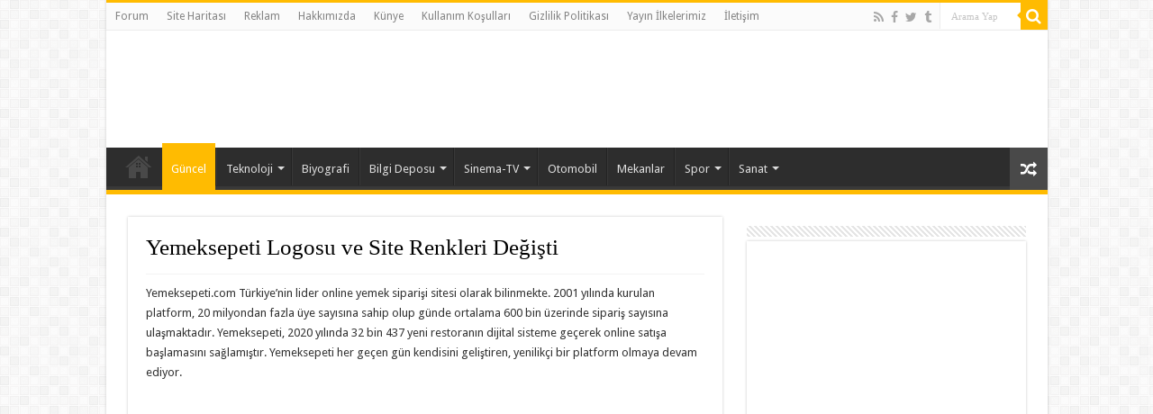

--- FILE ---
content_type: text/html; charset=UTF-8
request_url: https://www.huzuristan.com/yemeksepeti-logosu-ve-site-renkleri-degisti/15458/
body_size: 26646
content:
<!DOCTYPE html>
<html lang="tr" prefix="og: https://ogp.me/ns#" prefix="og: http://ogp.me/ns#">
<head><meta charset="UTF-8" /><script>if(navigator.userAgent.match(/MSIE|Internet Explorer/i)||navigator.userAgent.match(/Trident\/7\..*?rv:11/i)){var href=document.location.href;if(!href.match(/[?&]nowprocket/)){if(href.indexOf("?")==-1){if(href.indexOf("#")==-1){document.location.href=href+"?nowprocket=1"}else{document.location.href=href.replace("#","?nowprocket=1#")}}else{if(href.indexOf("#")==-1){document.location.href=href+"&nowprocket=1"}else{document.location.href=href.replace("#","&nowprocket=1#")}}}}</script><script>class RocketLazyLoadScripts{constructor(){this.v="1.2.3",this.triggerEvents=["keydown","mousedown","mousemove","touchmove","touchstart","touchend","wheel"],this.userEventHandler=this._triggerListener.bind(this),this.touchStartHandler=this._onTouchStart.bind(this),this.touchMoveHandler=this._onTouchMove.bind(this),this.touchEndHandler=this._onTouchEnd.bind(this),this.clickHandler=this._onClick.bind(this),this.interceptedClicks=[],window.addEventListener("pageshow",t=>{this.persisted=t.persisted}),window.addEventListener("DOMContentLoaded",()=>{this._preconnect3rdParties()}),this.delayedScripts={normal:[],async:[],defer:[]},this.trash=[],this.allJQueries=[]}_addUserInteractionListener(t){if(document.hidden){t._triggerListener();return}this.triggerEvents.forEach(e=>window.addEventListener(e,t.userEventHandler,{passive:!0})),window.addEventListener("touchstart",t.touchStartHandler,{passive:!0}),window.addEventListener("mousedown",t.touchStartHandler),document.addEventListener("visibilitychange",t.userEventHandler)}_removeUserInteractionListener(){this.triggerEvents.forEach(t=>window.removeEventListener(t,this.userEventHandler,{passive:!0})),document.removeEventListener("visibilitychange",this.userEventHandler)}_onTouchStart(t){"HTML"!==t.target.tagName&&(window.addEventListener("touchend",this.touchEndHandler),window.addEventListener("mouseup",this.touchEndHandler),window.addEventListener("touchmove",this.touchMoveHandler,{passive:!0}),window.addEventListener("mousemove",this.touchMoveHandler),t.target.addEventListener("click",this.clickHandler),this._renameDOMAttribute(t.target,"onclick","rocket-onclick"),this._pendingClickStarted())}_onTouchMove(t){window.removeEventListener("touchend",this.touchEndHandler),window.removeEventListener("mouseup",this.touchEndHandler),window.removeEventListener("touchmove",this.touchMoveHandler,{passive:!0}),window.removeEventListener("mousemove",this.touchMoveHandler),t.target.removeEventListener("click",this.clickHandler),this._renameDOMAttribute(t.target,"rocket-onclick","onclick"),this._pendingClickFinished()}_onTouchEnd(t){window.removeEventListener("touchend",this.touchEndHandler),window.removeEventListener("mouseup",this.touchEndHandler),window.removeEventListener("touchmove",this.touchMoveHandler,{passive:!0}),window.removeEventListener("mousemove",this.touchMoveHandler)}_onClick(t){t.target.removeEventListener("click",this.clickHandler),this._renameDOMAttribute(t.target,"rocket-onclick","onclick"),this.interceptedClicks.push(t),t.preventDefault(),t.stopPropagation(),t.stopImmediatePropagation(),this._pendingClickFinished()}_replayClicks(){window.removeEventListener("touchstart",this.touchStartHandler,{passive:!0}),window.removeEventListener("mousedown",this.touchStartHandler),this.interceptedClicks.forEach(t=>{t.target.dispatchEvent(new MouseEvent("click",{view:t.view,bubbles:!0,cancelable:!0}))})}_waitForPendingClicks(){return new Promise(t=>{this._isClickPending?this._pendingClickFinished=t:t()})}_pendingClickStarted(){this._isClickPending=!0}_pendingClickFinished(){this._isClickPending=!1}_renameDOMAttribute(t,e,r){t.hasAttribute&&t.hasAttribute(e)&&(event.target.setAttribute(r,event.target.getAttribute(e)),event.target.removeAttribute(e))}_triggerListener(){this._removeUserInteractionListener(this),"loading"===document.readyState?document.addEventListener("DOMContentLoaded",this._loadEverythingNow.bind(this)):this._loadEverythingNow()}_preconnect3rdParties(){let t=[];document.querySelectorAll("script[type=rocketlazyloadscript]").forEach(e=>{if(e.hasAttribute("src")){let r=new URL(e.src).origin;r!==location.origin&&t.push({src:r,crossOrigin:e.crossOrigin||"module"===e.getAttribute("data-rocket-type")})}}),t=[...new Map(t.map(t=>[JSON.stringify(t),t])).values()],this._batchInjectResourceHints(t,"preconnect")}async _loadEverythingNow(){this.lastBreath=Date.now(),this._delayEventListeners(this),this._delayJQueryReady(this),this._handleDocumentWrite(),this._registerAllDelayedScripts(),this._preloadAllScripts(),await this._loadScriptsFromList(this.delayedScripts.normal),await this._loadScriptsFromList(this.delayedScripts.defer),await this._loadScriptsFromList(this.delayedScripts.async);try{await this._triggerDOMContentLoaded(),await this._triggerWindowLoad()}catch(t){console.error(t)}window.dispatchEvent(new Event("rocket-allScriptsLoaded")),this._waitForPendingClicks().then(()=>{this._replayClicks()}),this._emptyTrash()}_registerAllDelayedScripts(){document.querySelectorAll("script[type=rocketlazyloadscript]").forEach(t=>{t.hasAttribute("data-rocket-src")?t.hasAttribute("async")&&!1!==t.async?this.delayedScripts.async.push(t):t.hasAttribute("defer")&&!1!==t.defer||"module"===t.getAttribute("data-rocket-type")?this.delayedScripts.defer.push(t):this.delayedScripts.normal.push(t):this.delayedScripts.normal.push(t)})}async _transformScript(t){return new Promise((await this._littleBreath(),navigator.userAgent.indexOf("Firefox/")>0||""===navigator.vendor)?e=>{let r=document.createElement("script");[...t.attributes].forEach(t=>{let e=t.nodeName;"type"!==e&&("data-rocket-type"===e&&(e="type"),"data-rocket-src"===e&&(e="src"),r.setAttribute(e,t.nodeValue))}),t.text&&(r.text=t.text),r.hasAttribute("src")?(r.addEventListener("load",e),r.addEventListener("error",e)):(r.text=t.text,e());try{t.parentNode.replaceChild(r,t)}catch(i){e()}}:async e=>{function r(){t.setAttribute("data-rocket-status","failed"),e()}try{let i=t.getAttribute("data-rocket-type"),n=t.getAttribute("data-rocket-src");t.text,i?(t.type=i,t.removeAttribute("data-rocket-type")):t.removeAttribute("type"),t.addEventListener("load",function r(){t.setAttribute("data-rocket-status","executed"),e()}),t.addEventListener("error",r),n?(t.removeAttribute("data-rocket-src"),t.src=n):t.src="data:text/javascript;base64,"+window.btoa(unescape(encodeURIComponent(t.text)))}catch(s){r()}})}async _loadScriptsFromList(t){let e=t.shift();return e&&e.isConnected?(await this._transformScript(e),this._loadScriptsFromList(t)):Promise.resolve()}_preloadAllScripts(){this._batchInjectResourceHints([...this.delayedScripts.normal,...this.delayedScripts.defer,...this.delayedScripts.async],"preload")}_batchInjectResourceHints(t,e){var r=document.createDocumentFragment();t.forEach(t=>{let i=t.getAttribute&&t.getAttribute("data-rocket-src")||t.src;if(i){let n=document.createElement("link");n.href=i,n.rel=e,"preconnect"!==e&&(n.as="script"),t.getAttribute&&"module"===t.getAttribute("data-rocket-type")&&(n.crossOrigin=!0),t.crossOrigin&&(n.crossOrigin=t.crossOrigin),t.integrity&&(n.integrity=t.integrity),r.appendChild(n),this.trash.push(n)}}),document.head.appendChild(r)}_delayEventListeners(t){let e={};function r(t,r){!function t(r){!e[r]&&(e[r]={originalFunctions:{add:r.addEventListener,remove:r.removeEventListener},eventsToRewrite:[]},r.addEventListener=function(){arguments[0]=i(arguments[0]),e[r].originalFunctions.add.apply(r,arguments)},r.removeEventListener=function(){arguments[0]=i(arguments[0]),e[r].originalFunctions.remove.apply(r,arguments)});function i(t){return e[r].eventsToRewrite.indexOf(t)>=0?"rocket-"+t:t}}(t),e[t].eventsToRewrite.push(r)}function i(t,e){let r=t[e];Object.defineProperty(t,e,{get:()=>r||function(){},set(i){t["rocket"+e]=r=i}})}r(document,"DOMContentLoaded"),r(window,"DOMContentLoaded"),r(window,"load"),r(window,"pageshow"),r(document,"readystatechange"),i(document,"onreadystatechange"),i(window,"onload"),i(window,"onpageshow")}_delayJQueryReady(t){let e;function r(r){if(r&&r.fn&&!t.allJQueries.includes(r)){r.fn.ready=r.fn.init.prototype.ready=function(e){return t.domReadyFired?e.bind(document)(r):document.addEventListener("rocket-DOMContentLoaded",()=>e.bind(document)(r)),r([])};let i=r.fn.on;r.fn.on=r.fn.init.prototype.on=function(){if(this[0]===window){function t(t){return t.split(" ").map(t=>"load"===t||0===t.indexOf("load.")?"rocket-jquery-load":t).join(" ")}"string"==typeof arguments[0]||arguments[0]instanceof String?arguments[0]=t(arguments[0]):"object"==typeof arguments[0]&&Object.keys(arguments[0]).forEach(e=>{let r=arguments[0][e];delete arguments[0][e],arguments[0][t(e)]=r})}return i.apply(this,arguments),this},t.allJQueries.push(r)}e=r}r(window.jQuery),Object.defineProperty(window,"jQuery",{get:()=>e,set(t){r(t)}})}async _triggerDOMContentLoaded(){this.domReadyFired=!0,await this._littleBreath(),document.dispatchEvent(new Event("rocket-DOMContentLoaded")),await this._littleBreath(),window.dispatchEvent(new Event("rocket-DOMContentLoaded")),await this._littleBreath(),document.dispatchEvent(new Event("rocket-readystatechange")),await this._littleBreath(),document.rocketonreadystatechange&&document.rocketonreadystatechange()}async _triggerWindowLoad(){await this._littleBreath(),window.dispatchEvent(new Event("rocket-load")),await this._littleBreath(),window.rocketonload&&window.rocketonload(),await this._littleBreath(),this.allJQueries.forEach(t=>t(window).trigger("rocket-jquery-load")),await this._littleBreath();let t=new Event("rocket-pageshow");t.persisted=this.persisted,window.dispatchEvent(t),await this._littleBreath(),window.rocketonpageshow&&window.rocketonpageshow({persisted:this.persisted})}_handleDocumentWrite(){let t=new Map;document.write=document.writeln=function(e){let r=document.currentScript;r||console.error("WPRocket unable to document.write this: "+e);let i=document.createRange(),n=r.parentElement,s=t.get(r);void 0===s&&(s=r.nextSibling,t.set(r,s));let a=document.createDocumentFragment();i.setStart(a,0),a.appendChild(i.createContextualFragment(e)),n.insertBefore(a,s)}}async _littleBreath(){Date.now()-this.lastBreath>45&&(await this._requestAnimFrame(),this.lastBreath=Date.now())}async _requestAnimFrame(){return document.hidden?new Promise(t=>setTimeout(t)):new Promise(t=>requestAnimationFrame(t))}_emptyTrash(){this.trash.forEach(t=>t.remove())}static run(){let t=new RocketLazyLoadScripts;t._addUserInteractionListener(t)}}RocketLazyLoadScripts.run();</script>

<link rel="profile" href="http://gmpg.org/xfn/11" />
<link rel="pingback" href="https://www.huzuristan.com/xmlrpc.php" />
<meta property="og:title" content="Yemeksepeti Logosu ve Site Renkleri Değişti - Huzuristan"/>
<meta property="og:type" content="article"/>
<meta property="og:description" content="Yemeksepeti.com Türkiye'nin lider online yemek siparişi sitesi olarak bilinmekte. 2001 yılında kurul"/>
<meta property="og:url" content="https://www.huzuristan.com/yemeksepeti-logosu-ve-site-renkleri-degisti/15458/"/>
<meta property="og:site_name" content="Huzuristan"/>
<meta property="og:image" content="https://www.huzuristan.com/wp-content/uploads/2021/09/yemeksepeti-logosu-ve-site-renkleri-degisti.jpg" />

<!-- Open Graph Meta Tags generated by Blog2Social 752 - https://www.blog2social.com -->
<meta property="og:title" content="Yemeksepeti Logosu ve Site Renkleri Değişti"/>
<meta property="og:description" content="Yemeksepeti.com Türkiye&#039;nin lider online yemek siparişi sitesi olarak bilinmekte. 2001 yılında kurulan platform, 20 milyondan fazla üye sayısına sahip o"/>
<meta property="og:url" content="https://www.huzuristan.com/yemeksepeti-logosu-ve-site-renkleri-degisti/15458/"/>
<meta property="og:image" content="http://www.huzuristan.com/wp-content/uploads/2021/09/yemeksepeti-logosu-ve-site-renkleri-degisti.jpg"/>
<meta property="og:image:width" content="806"/>
<meta property="og:image:height" content="644"/>
<meta property="og:image:type" content="image/jpeg"/>
<meta property="og:type" content="article"/>
<meta property="og:article:published_time" content="2021-09-29 13:23:46"/>
<meta property="og:article:modified_time" content="2021-09-29 13:23:46"/>
<meta property="og:article:tag" content="Yemeksepeti Logosu Mu Değişti"/>
<meta property="og:article:tag" content="Yemeksepeti Yeni Logo"/>
<meta property="og:article:tag" content="Yemeksepeti Yeni Logosu"/>
<!-- Open Graph Meta Tags generated by Blog2Social 752 - https://www.blog2social.com -->

<!-- Twitter Card generated by Blog2Social 752 - https://www.blog2social.com -->
<meta name="twitter:card" content="summary">
<meta name="twitter:title" content="Yemeksepeti Logosu ve Site Renkleri Değişti"/>
<meta name="twitter:description" content="Yemeksepeti.com Türkiye&#039;nin lider online yemek siparişi sitesi olarak bilinmekte. 2001 yılında kurulan platform, 20 milyondan fazla üye sayısına sahip o"/>
<meta name="twitter:image" content="http://www.huzuristan.com/wp-content/uploads/2021/09/yemeksepeti-logosu-ve-site-renkleri-degisti.jpg"/>
<!-- Twitter Card generated by Blog2Social 752 - https://www.blog2social.com -->
<meta name="author" content="Hüseyin Can ÇALIŞAN"/>

<!-- Rank Math&#039;a Göre Arama Motoru Optimizasyonu - https://rankmath.com/ -->
<title>Yemeksepeti Logosu ve Site Renkleri Değişti</title><link rel="preload" as="style" href="https://fonts.googleapis.com/css?family=Droid%20Sans%3Aregular%2C700&#038;subset=latin%2Clatin-ext%2Ccyrillic%2Ccyrillic-ext%2Cgreek%2Cgreek-ext%2Ckhmer%2Cvietnamese&#038;display=swap" /><link rel="stylesheet" href="https://fonts.googleapis.com/css?family=Droid%20Sans%3Aregular%2C700&#038;subset=latin%2Clatin-ext%2Ccyrillic%2Ccyrillic-ext%2Cgreek%2Cgreek-ext%2Ckhmer%2Cvietnamese&#038;display=swap" media="print" onload="this.media='all'" /><noscript><link rel="stylesheet" href="https://fonts.googleapis.com/css?family=Droid%20Sans%3Aregular%2C700&#038;subset=latin%2Clatin-ext%2Ccyrillic%2Ccyrillic-ext%2Cgreek%2Cgreek-ext%2Ckhmer%2Cvietnamese&#038;display=swap" /></noscript>
<meta name="description" content="Yemeksepeti.com Türkiye&#039;nin lider online yemek siparişi sitesi olarak bilinmekte. 2001 yılında kurulan platform, 20 milyondan fazla üye sayısına sahip olup"/>
<meta name="robots" content="follow, index, max-snippet:-1, max-video-preview:-1, max-image-preview:large"/>
<link rel="canonical" href="https://www.huzuristan.com/yemeksepeti-logosu-ve-site-renkleri-degisti/15458/" />
<meta property="og:locale" content="tr_TR" />
<meta property="og:type" content="article" />
<meta property="og:title" content="Yemeksepeti Logosu ve Site Renkleri Değişti" />
<meta property="og:description" content="Yemeksepeti.com Türkiye&#039;nin lider online yemek siparişi sitesi olarak bilinmekte. 2001 yılında kurulan platform, 20 milyondan fazla üye sayısına sahip olup" />
<meta property="og:url" content="https://www.huzuristan.com/yemeksepeti-logosu-ve-site-renkleri-degisti/15458/" />
<meta property="og:site_name" content="Huzuristan" />
<meta property="article:publisher" content="https://www.facebook.com/huzuristan/" />
<meta property="article:tag" content="Yemeksepeti Logosu Mu Değişti" />
<meta property="article:tag" content="Yemeksepeti Yeni Logo" />
<meta property="article:tag" content="Yemeksepeti Yeni Logosu" />
<meta property="article:section" content="Güncel" />
<meta property="og:image" content="https://www.huzuristan.com/wp-content/uploads/2021/09/yemeksepeti-logosu-ve-site-renkleri-degisti.jpg" />
<meta property="og:image:secure_url" content="https://www.huzuristan.com/wp-content/uploads/2021/09/yemeksepeti-logosu-ve-site-renkleri-degisti.jpg" />
<meta property="og:image:width" content="806" />
<meta property="og:image:height" content="644" />
<meta property="og:image:alt" content="Yemeksepeti Logosu ve Site Renkleri Değişti" />
<meta property="og:image:type" content="image/jpeg" />
<meta property="article:published_time" content="2021-09-29T13:23:46+03:00" />
<meta name="twitter:card" content="summary_large_image" />
<meta name="twitter:title" content="Yemeksepeti Logosu ve Site Renkleri Değişti" />
<meta name="twitter:description" content="Yemeksepeti.com Türkiye&#039;nin lider online yemek siparişi sitesi olarak bilinmekte. 2001 yılında kurulan platform, 20 milyondan fazla üye sayısına sahip olup" />
<meta name="twitter:site" content="@huzuristan" />
<meta name="twitter:creator" content="@huzuristan" />
<meta name="twitter:image" content="https://www.huzuristan.com/wp-content/uploads/2021/09/yemeksepeti-logosu-ve-site-renkleri-degisti.jpg" />
<meta name="twitter:label1" content="Yazan" />
<meta name="twitter:data1" content="Hüseyin Can ÇALIŞAN" />
<meta name="twitter:label2" content="Okuma süresi" />
<meta name="twitter:data2" content="Bir dakikadan az" />
<script type="application/ld+json" class="rank-math-schema">{"@context":"https://schema.org","@graph":[{"@type":["Organization","Person"],"@id":"https://www.huzuristan.com/#person","name":"H\u00fcseyin Can \u00c7ALI\u015eAN","url":"https://www.huzuristan.com","sameAs":["https://www.facebook.com/huzuristan/","https://twitter.com/huzuristan"]},{"@type":"WebSite","@id":"https://www.huzuristan.com/#website","url":"https://www.huzuristan.com","name":"Huzuristan","alternateName":"HUZUR\u0130STAN","publisher":{"@id":"https://www.huzuristan.com/#person"},"inLanguage":"tr"},{"@type":"ImageObject","@id":"https://www.huzuristan.com/wp-content/uploads/2021/09/yemeksepeti-logosu-ve-site-renkleri-degisti.jpg","url":"https://www.huzuristan.com/wp-content/uploads/2021/09/yemeksepeti-logosu-ve-site-renkleri-degisti.jpg","width":"806","height":"644","inLanguage":"tr"},{"@type":"BreadcrumbList","@id":"https://www.huzuristan.com/yemeksepeti-logosu-ve-site-renkleri-degisti/15458/#breadcrumb","itemListElement":[{"@type":"ListItem","position":"1","item":{"@id":"https://www.huzuristan.com","name":"Ana Sayfa"}},{"@type":"ListItem","position":"2","item":{"@id":"https://www.huzuristan.com/yemeksepeti-logosu-ve-site-renkleri-degisti/15458/","name":"Yemeksepeti Logosu ve Site Renkleri De\u011fi\u015fti"}}]},{"@type":"WebPage","@id":"https://www.huzuristan.com/yemeksepeti-logosu-ve-site-renkleri-degisti/15458/#webpage","url":"https://www.huzuristan.com/yemeksepeti-logosu-ve-site-renkleri-degisti/15458/","name":"Yemeksepeti Logosu ve Site Renkleri De\u011fi\u015fti","datePublished":"2021-09-29T13:23:46+03:00","dateModified":"2021-09-29T13:23:46+03:00","isPartOf":{"@id":"https://www.huzuristan.com/#website"},"primaryImageOfPage":{"@id":"https://www.huzuristan.com/wp-content/uploads/2021/09/yemeksepeti-logosu-ve-site-renkleri-degisti.jpg"},"inLanguage":"tr","breadcrumb":{"@id":"https://www.huzuristan.com/yemeksepeti-logosu-ve-site-renkleri-degisti/15458/#breadcrumb"}},{"@type":"Person","@id":"https://www.huzuristan.com/yemeksepeti-logosu-ve-site-renkleri-degisti/15458/#author","name":"H\u00fcseyin Can \u00c7ALI\u015eAN","image":{"@type":"ImageObject","@id":"https://secure.gravatar.com/avatar/993b5cbb415c36473875cc84c6ec5f50a48937918221152d8187f7e89644684b?s=96&amp;r=g","url":"https://secure.gravatar.com/avatar/993b5cbb415c36473875cc84c6ec5f50a48937918221152d8187f7e89644684b?s=96&amp;r=g","caption":"H\u00fcseyin Can \u00c7ALI\u015eAN","inLanguage":"tr"}},{"@type":"BlogPosting","headline":"Yemeksepeti Logosu ve Site Renkleri De\u011fi\u015fti","datePublished":"2021-09-29T13:23:46+03:00","dateModified":"2021-09-29T13:23:46+03:00","author":{"@id":"https://www.huzuristan.com/yemeksepeti-logosu-ve-site-renkleri-degisti/15458/#author","name":"H\u00fcseyin Can \u00c7ALI\u015eAN"},"publisher":{"@id":"https://www.huzuristan.com/#person"},"description":"Yemeksepeti.com T\u00fcrkiye'nin lider online yemek sipari\u015fi sitesi olarak bilinmekte. 2001 y\u0131l\u0131nda kurulan platform, 20 milyondan fazla \u00fcye say\u0131s\u0131na sahip olup g\u00fcnde ortalama 600 bin \u00fczerinde sipari\u015f say\u0131s\u0131na ula\u015fmaktad\u0131r. Yemeksepeti, 2020 y\u0131l\u0131nda 32 bin 437 yeni restoran\u0131n dijital sisteme ge\u00e7erek online sat\u0131\u015fa ba\u015flamas\u0131n\u0131 sa\u011flam\u0131\u015ft\u0131r. Yemeksepeti her ge\u00e7en g\u00fcn kendisini geli\u015ftiren, yenilik\u00e7i bir platform olmaya devam ediyor.","name":"Yemeksepeti Logosu ve Site Renkleri De\u011fi\u015fti","@id":"https://www.huzuristan.com/yemeksepeti-logosu-ve-site-renkleri-degisti/15458/#richSnippet","isPartOf":{"@id":"https://www.huzuristan.com/yemeksepeti-logosu-ve-site-renkleri-degisti/15458/#webpage"},"image":{"@id":"https://www.huzuristan.com/wp-content/uploads/2021/09/yemeksepeti-logosu-ve-site-renkleri-degisti.jpg"},"inLanguage":"tr","mainEntityOfPage":{"@id":"https://www.huzuristan.com/yemeksepeti-logosu-ve-site-renkleri-degisti/15458/#webpage"}}]}</script>
<!-- /Rank Math WordPress SEO eklentisi -->

<link rel="amphtml" href="https://www.huzuristan.com/yemeksepeti-logosu-ve-site-renkleri-degisti/15458/amp/" /><meta name="generator" content="AMP for WP 1.1.11"/><link rel='dns-prefetch' href='//fonts.googleapis.com' />
<link href='https://fonts.gstatic.com' crossorigin rel='preconnect' />
<link rel="alternate" type="application/rss+xml" title="Huzuristan &raquo; akışı" href="https://www.huzuristan.com/feed/" />
<link rel="alternate" type="application/rss+xml" title="Huzuristan &raquo; yorum akışı" href="https://www.huzuristan.com/comments/feed/" />
<link rel="alternate" type="application/rss+xml" title="Huzuristan &raquo; Yemeksepeti Logosu ve Site Renkleri Değişti yorum akışı" href="https://www.huzuristan.com/yemeksepeti-logosu-ve-site-renkleri-degisti/15458/feed/" />
<link rel="alternate" title="oEmbed (JSON)" type="application/json+oembed" href="https://www.huzuristan.com/wp-json/oembed/1.0/embed?url=https%3A%2F%2Fwww.huzuristan.com%2Fyemeksepeti-logosu-ve-site-renkleri-degisti%2F15458%2F" />
<link rel="alternate" title="oEmbed (XML)" type="text/xml+oembed" href="https://www.huzuristan.com/wp-json/oembed/1.0/embed?url=https%3A%2F%2Fwww.huzuristan.com%2Fyemeksepeti-logosu-ve-site-renkleri-degisti%2F15458%2F&#038;format=xml" />
<style id='wp-img-auto-sizes-contain-inline-css' type='text/css'>
img:is([sizes=auto i],[sizes^="auto," i]){contain-intrinsic-size:3000px 1500px}
/*# sourceURL=wp-img-auto-sizes-contain-inline-css */
</style>
<style id='wp-emoji-styles-inline-css' type='text/css'>

	img.wp-smiley, img.emoji {
		display: inline !important;
		border: none !important;
		box-shadow: none !important;
		height: 1em !important;
		width: 1em !important;
		margin: 0 0.07em !important;
		vertical-align: -0.1em !important;
		background: none !important;
		padding: 0 !important;
	}
/*# sourceURL=wp-emoji-styles-inline-css */
</style>
<style id='wp-block-library-inline-css' type='text/css'>
:root{--wp-block-synced-color:#7a00df;--wp-block-synced-color--rgb:122,0,223;--wp-bound-block-color:var(--wp-block-synced-color);--wp-editor-canvas-background:#ddd;--wp-admin-theme-color:#007cba;--wp-admin-theme-color--rgb:0,124,186;--wp-admin-theme-color-darker-10:#006ba1;--wp-admin-theme-color-darker-10--rgb:0,107,160.5;--wp-admin-theme-color-darker-20:#005a87;--wp-admin-theme-color-darker-20--rgb:0,90,135;--wp-admin-border-width-focus:2px}@media (min-resolution:192dpi){:root{--wp-admin-border-width-focus:1.5px}}.wp-element-button{cursor:pointer}:root .has-very-light-gray-background-color{background-color:#eee}:root .has-very-dark-gray-background-color{background-color:#313131}:root .has-very-light-gray-color{color:#eee}:root .has-very-dark-gray-color{color:#313131}:root .has-vivid-green-cyan-to-vivid-cyan-blue-gradient-background{background:linear-gradient(135deg,#00d084,#0693e3)}:root .has-purple-crush-gradient-background{background:linear-gradient(135deg,#34e2e4,#4721fb 50%,#ab1dfe)}:root .has-hazy-dawn-gradient-background{background:linear-gradient(135deg,#faaca8,#dad0ec)}:root .has-subdued-olive-gradient-background{background:linear-gradient(135deg,#fafae1,#67a671)}:root .has-atomic-cream-gradient-background{background:linear-gradient(135deg,#fdd79a,#004a59)}:root .has-nightshade-gradient-background{background:linear-gradient(135deg,#330968,#31cdcf)}:root .has-midnight-gradient-background{background:linear-gradient(135deg,#020381,#2874fc)}:root{--wp--preset--font-size--normal:16px;--wp--preset--font-size--huge:42px}.has-regular-font-size{font-size:1em}.has-larger-font-size{font-size:2.625em}.has-normal-font-size{font-size:var(--wp--preset--font-size--normal)}.has-huge-font-size{font-size:var(--wp--preset--font-size--huge)}.has-text-align-center{text-align:center}.has-text-align-left{text-align:left}.has-text-align-right{text-align:right}.has-fit-text{white-space:nowrap!important}#end-resizable-editor-section{display:none}.aligncenter{clear:both}.items-justified-left{justify-content:flex-start}.items-justified-center{justify-content:center}.items-justified-right{justify-content:flex-end}.items-justified-space-between{justify-content:space-between}.screen-reader-text{border:0;clip-path:inset(50%);height:1px;margin:-1px;overflow:hidden;padding:0;position:absolute;width:1px;word-wrap:normal!important}.screen-reader-text:focus{background-color:#ddd;clip-path:none;color:#444;display:block;font-size:1em;height:auto;left:5px;line-height:normal;padding:15px 23px 14px;text-decoration:none;top:5px;width:auto;z-index:100000}html :where(.has-border-color){border-style:solid}html :where([style*=border-top-color]){border-top-style:solid}html :where([style*=border-right-color]){border-right-style:solid}html :where([style*=border-bottom-color]){border-bottom-style:solid}html :where([style*=border-left-color]){border-left-style:solid}html :where([style*=border-width]){border-style:solid}html :where([style*=border-top-width]){border-top-style:solid}html :where([style*=border-right-width]){border-right-style:solid}html :where([style*=border-bottom-width]){border-bottom-style:solid}html :where([style*=border-left-width]){border-left-style:solid}html :where(img[class*=wp-image-]){height:auto;max-width:100%}:where(figure){margin:0 0 1em}html :where(.is-position-sticky){--wp-admin--admin-bar--position-offset:var(--wp-admin--admin-bar--height,0px)}@media screen and (max-width:600px){html :where(.is-position-sticky){--wp-admin--admin-bar--position-offset:0px}}

/*# sourceURL=wp-block-library-inline-css */
</style><style id='global-styles-inline-css' type='text/css'>
:root{--wp--preset--aspect-ratio--square: 1;--wp--preset--aspect-ratio--4-3: 4/3;--wp--preset--aspect-ratio--3-4: 3/4;--wp--preset--aspect-ratio--3-2: 3/2;--wp--preset--aspect-ratio--2-3: 2/3;--wp--preset--aspect-ratio--16-9: 16/9;--wp--preset--aspect-ratio--9-16: 9/16;--wp--preset--color--black: #000000;--wp--preset--color--cyan-bluish-gray: #abb8c3;--wp--preset--color--white: #ffffff;--wp--preset--color--pale-pink: #f78da7;--wp--preset--color--vivid-red: #cf2e2e;--wp--preset--color--luminous-vivid-orange: #ff6900;--wp--preset--color--luminous-vivid-amber: #fcb900;--wp--preset--color--light-green-cyan: #7bdcb5;--wp--preset--color--vivid-green-cyan: #00d084;--wp--preset--color--pale-cyan-blue: #8ed1fc;--wp--preset--color--vivid-cyan-blue: #0693e3;--wp--preset--color--vivid-purple: #9b51e0;--wp--preset--gradient--vivid-cyan-blue-to-vivid-purple: linear-gradient(135deg,rgb(6,147,227) 0%,rgb(155,81,224) 100%);--wp--preset--gradient--light-green-cyan-to-vivid-green-cyan: linear-gradient(135deg,rgb(122,220,180) 0%,rgb(0,208,130) 100%);--wp--preset--gradient--luminous-vivid-amber-to-luminous-vivid-orange: linear-gradient(135deg,rgb(252,185,0) 0%,rgb(255,105,0) 100%);--wp--preset--gradient--luminous-vivid-orange-to-vivid-red: linear-gradient(135deg,rgb(255,105,0) 0%,rgb(207,46,46) 100%);--wp--preset--gradient--very-light-gray-to-cyan-bluish-gray: linear-gradient(135deg,rgb(238,238,238) 0%,rgb(169,184,195) 100%);--wp--preset--gradient--cool-to-warm-spectrum: linear-gradient(135deg,rgb(74,234,220) 0%,rgb(151,120,209) 20%,rgb(207,42,186) 40%,rgb(238,44,130) 60%,rgb(251,105,98) 80%,rgb(254,248,76) 100%);--wp--preset--gradient--blush-light-purple: linear-gradient(135deg,rgb(255,206,236) 0%,rgb(152,150,240) 100%);--wp--preset--gradient--blush-bordeaux: linear-gradient(135deg,rgb(254,205,165) 0%,rgb(254,45,45) 50%,rgb(107,0,62) 100%);--wp--preset--gradient--luminous-dusk: linear-gradient(135deg,rgb(255,203,112) 0%,rgb(199,81,192) 50%,rgb(65,88,208) 100%);--wp--preset--gradient--pale-ocean: linear-gradient(135deg,rgb(255,245,203) 0%,rgb(182,227,212) 50%,rgb(51,167,181) 100%);--wp--preset--gradient--electric-grass: linear-gradient(135deg,rgb(202,248,128) 0%,rgb(113,206,126) 100%);--wp--preset--gradient--midnight: linear-gradient(135deg,rgb(2,3,129) 0%,rgb(40,116,252) 100%);--wp--preset--font-size--small: 13px;--wp--preset--font-size--medium: 20px;--wp--preset--font-size--large: 36px;--wp--preset--font-size--x-large: 42px;--wp--preset--spacing--20: 0.44rem;--wp--preset--spacing--30: 0.67rem;--wp--preset--spacing--40: 1rem;--wp--preset--spacing--50: 1.5rem;--wp--preset--spacing--60: 2.25rem;--wp--preset--spacing--70: 3.38rem;--wp--preset--spacing--80: 5.06rem;--wp--preset--shadow--natural: 6px 6px 9px rgba(0, 0, 0, 0.2);--wp--preset--shadow--deep: 12px 12px 50px rgba(0, 0, 0, 0.4);--wp--preset--shadow--sharp: 6px 6px 0px rgba(0, 0, 0, 0.2);--wp--preset--shadow--outlined: 6px 6px 0px -3px rgb(255, 255, 255), 6px 6px rgb(0, 0, 0);--wp--preset--shadow--crisp: 6px 6px 0px rgb(0, 0, 0);}:where(.is-layout-flex){gap: 0.5em;}:where(.is-layout-grid){gap: 0.5em;}body .is-layout-flex{display: flex;}.is-layout-flex{flex-wrap: wrap;align-items: center;}.is-layout-flex > :is(*, div){margin: 0;}body .is-layout-grid{display: grid;}.is-layout-grid > :is(*, div){margin: 0;}:where(.wp-block-columns.is-layout-flex){gap: 2em;}:where(.wp-block-columns.is-layout-grid){gap: 2em;}:where(.wp-block-post-template.is-layout-flex){gap: 1.25em;}:where(.wp-block-post-template.is-layout-grid){gap: 1.25em;}.has-black-color{color: var(--wp--preset--color--black) !important;}.has-cyan-bluish-gray-color{color: var(--wp--preset--color--cyan-bluish-gray) !important;}.has-white-color{color: var(--wp--preset--color--white) !important;}.has-pale-pink-color{color: var(--wp--preset--color--pale-pink) !important;}.has-vivid-red-color{color: var(--wp--preset--color--vivid-red) !important;}.has-luminous-vivid-orange-color{color: var(--wp--preset--color--luminous-vivid-orange) !important;}.has-luminous-vivid-amber-color{color: var(--wp--preset--color--luminous-vivid-amber) !important;}.has-light-green-cyan-color{color: var(--wp--preset--color--light-green-cyan) !important;}.has-vivid-green-cyan-color{color: var(--wp--preset--color--vivid-green-cyan) !important;}.has-pale-cyan-blue-color{color: var(--wp--preset--color--pale-cyan-blue) !important;}.has-vivid-cyan-blue-color{color: var(--wp--preset--color--vivid-cyan-blue) !important;}.has-vivid-purple-color{color: var(--wp--preset--color--vivid-purple) !important;}.has-black-background-color{background-color: var(--wp--preset--color--black) !important;}.has-cyan-bluish-gray-background-color{background-color: var(--wp--preset--color--cyan-bluish-gray) !important;}.has-white-background-color{background-color: var(--wp--preset--color--white) !important;}.has-pale-pink-background-color{background-color: var(--wp--preset--color--pale-pink) !important;}.has-vivid-red-background-color{background-color: var(--wp--preset--color--vivid-red) !important;}.has-luminous-vivid-orange-background-color{background-color: var(--wp--preset--color--luminous-vivid-orange) !important;}.has-luminous-vivid-amber-background-color{background-color: var(--wp--preset--color--luminous-vivid-amber) !important;}.has-light-green-cyan-background-color{background-color: var(--wp--preset--color--light-green-cyan) !important;}.has-vivid-green-cyan-background-color{background-color: var(--wp--preset--color--vivid-green-cyan) !important;}.has-pale-cyan-blue-background-color{background-color: var(--wp--preset--color--pale-cyan-blue) !important;}.has-vivid-cyan-blue-background-color{background-color: var(--wp--preset--color--vivid-cyan-blue) !important;}.has-vivid-purple-background-color{background-color: var(--wp--preset--color--vivid-purple) !important;}.has-black-border-color{border-color: var(--wp--preset--color--black) !important;}.has-cyan-bluish-gray-border-color{border-color: var(--wp--preset--color--cyan-bluish-gray) !important;}.has-white-border-color{border-color: var(--wp--preset--color--white) !important;}.has-pale-pink-border-color{border-color: var(--wp--preset--color--pale-pink) !important;}.has-vivid-red-border-color{border-color: var(--wp--preset--color--vivid-red) !important;}.has-luminous-vivid-orange-border-color{border-color: var(--wp--preset--color--luminous-vivid-orange) !important;}.has-luminous-vivid-amber-border-color{border-color: var(--wp--preset--color--luminous-vivid-amber) !important;}.has-light-green-cyan-border-color{border-color: var(--wp--preset--color--light-green-cyan) !important;}.has-vivid-green-cyan-border-color{border-color: var(--wp--preset--color--vivid-green-cyan) !important;}.has-pale-cyan-blue-border-color{border-color: var(--wp--preset--color--pale-cyan-blue) !important;}.has-vivid-cyan-blue-border-color{border-color: var(--wp--preset--color--vivid-cyan-blue) !important;}.has-vivid-purple-border-color{border-color: var(--wp--preset--color--vivid-purple) !important;}.has-vivid-cyan-blue-to-vivid-purple-gradient-background{background: var(--wp--preset--gradient--vivid-cyan-blue-to-vivid-purple) !important;}.has-light-green-cyan-to-vivid-green-cyan-gradient-background{background: var(--wp--preset--gradient--light-green-cyan-to-vivid-green-cyan) !important;}.has-luminous-vivid-amber-to-luminous-vivid-orange-gradient-background{background: var(--wp--preset--gradient--luminous-vivid-amber-to-luminous-vivid-orange) !important;}.has-luminous-vivid-orange-to-vivid-red-gradient-background{background: var(--wp--preset--gradient--luminous-vivid-orange-to-vivid-red) !important;}.has-very-light-gray-to-cyan-bluish-gray-gradient-background{background: var(--wp--preset--gradient--very-light-gray-to-cyan-bluish-gray) !important;}.has-cool-to-warm-spectrum-gradient-background{background: var(--wp--preset--gradient--cool-to-warm-spectrum) !important;}.has-blush-light-purple-gradient-background{background: var(--wp--preset--gradient--blush-light-purple) !important;}.has-blush-bordeaux-gradient-background{background: var(--wp--preset--gradient--blush-bordeaux) !important;}.has-luminous-dusk-gradient-background{background: var(--wp--preset--gradient--luminous-dusk) !important;}.has-pale-ocean-gradient-background{background: var(--wp--preset--gradient--pale-ocean) !important;}.has-electric-grass-gradient-background{background: var(--wp--preset--gradient--electric-grass) !important;}.has-midnight-gradient-background{background: var(--wp--preset--gradient--midnight) !important;}.has-small-font-size{font-size: var(--wp--preset--font-size--small) !important;}.has-medium-font-size{font-size: var(--wp--preset--font-size--medium) !important;}.has-large-font-size{font-size: var(--wp--preset--font-size--large) !important;}.has-x-large-font-size{font-size: var(--wp--preset--font-size--x-large) !important;}
/*# sourceURL=global-styles-inline-css */
</style>

<style id='classic-theme-styles-inline-css' type='text/css'>
/*! This file is auto-generated */
.wp-block-button__link{color:#fff;background-color:#32373c;border-radius:9999px;box-shadow:none;text-decoration:none;padding:calc(.667em + 2px) calc(1.333em + 2px);font-size:1.125em}.wp-block-file__button{background:#32373c;color:#fff;text-decoration:none}
/*# sourceURL=/wp-includes/css/classic-themes.min.css */
</style>
<link data-minify="1" rel='stylesheet' id='tie-style-css' href='https://www.huzuristan.com/wp-content/cache/min/1/wp-content/themes/sahifa/style.css?ver=1717794317' type='text/css' media='all' />
<link data-minify="1" rel='stylesheet' id='tie-ilightbox-skin-css' href='https://www.huzuristan.com/wp-content/cache/min/1/wp-content/themes/sahifa/css/ilightbox/dark-skin/skin.css?ver=1717794317' type='text/css' media='all' />

<style id='rocket-lazyload-inline-css' type='text/css'>
.rll-youtube-player{position:relative;padding-bottom:56.23%;height:0;overflow:hidden;max-width:100%;}.rll-youtube-player:focus-within{outline: 2px solid currentColor;outline-offset: 5px;}.rll-youtube-player iframe{position:absolute;top:0;left:0;width:100%;height:100%;z-index:100;background:0 0}.rll-youtube-player img{bottom:0;display:block;left:0;margin:auto;max-width:100%;width:100%;position:absolute;right:0;top:0;border:none;height:auto;-webkit-transition:.4s all;-moz-transition:.4s all;transition:.4s all}.rll-youtube-player img:hover{-webkit-filter:brightness(75%)}.rll-youtube-player .play{height:100%;width:100%;left:0;top:0;position:absolute;background:url(https://www.huzuristan.com/wp-content/plugins/wp-rocket/assets/img/youtube.png) no-repeat center;background-color: transparent !important;cursor:pointer;border:none;}
/*# sourceURL=rocket-lazyload-inline-css */
</style>
<script type="rocketlazyloadscript" data-rocket-type="text/javascript" data-rocket-src="https://www.huzuristan.com/wp-includes/js/jquery/jquery.min.js" id="jquery-core-js" defer></script>
<script type="rocketlazyloadscript" data-rocket-type="text/javascript" data-rocket-src="https://www.huzuristan.com/wp-includes/js/jquery/jquery-migrate.min.js" id="jquery-migrate-js" defer></script>
<link rel="https://api.w.org/" href="https://www.huzuristan.com/wp-json/" /><link rel="alternate" title="JSON" type="application/json" href="https://www.huzuristan.com/wp-json/wp/v2/posts/15458" /><link rel="EditURI" type="application/rsd+xml" title="RSD" href="https://www.huzuristan.com/xmlrpc.php?rsd" />
<meta name="generator" content="WordPress 6.9" />
<link rel='shortlink' href='https://www.huzuristan.com/?p=15458' />
<link rel="shortcut icon" href="https://www.huzuristan.com/wp-content/uploads/2014/09/favicon.ico" title="Favicon" />
<!--[if IE]>
<script type="text/javascript">jQuery(document).ready(function (){ jQuery(".menu-item").has("ul").children("a").attr("aria-haspopup", "true");});</script>
<![endif]-->
<!--[if lt IE 9]>
<script src="https://www.huzuristan.com/wp-content/themes/sahifa/js/html5.js"></script>
<script src="https://www.huzuristan.com/wp-content/themes/sahifa/js/selectivizr-min.js"></script>
<![endif]-->
<!--[if IE 9]>
<link rel="stylesheet" type="text/css" media="all" href="https://www.huzuristan.com/wp-content/themes/sahifa/css/ie9.css" />
<![endif]-->
<!--[if IE 8]>
<link rel="stylesheet" type="text/css" media="all" href="https://www.huzuristan.com/wp-content/themes/sahifa/css/ie8.css" />
<![endif]-->
<!--[if IE 7]>
<link rel="stylesheet" type="text/css" media="all" href="https://www.huzuristan.com/wp-content/themes/sahifa/css/ie7.css" />
<![endif]-->


<meta name="viewport" content="width=device-width, initial-scale=1.0" />

<script type="rocketlazyloadscript" async data-rocket-src="https://pagead2.googlesyndication.com/pagead/js/adsbygoogle.js?client=ca-pub-9261382535553938"
     crossorigin="anonymous"></script>


<!-- Google tag (gtag.js) -->
<script type="rocketlazyloadscript" async data-rocket-src="https://www.googletagmanager.com/gtag/js?id=G-4RCSCZR6DP"></script>
<script type="rocketlazyloadscript">
  window.dataLayer = window.dataLayer || [];
  function gtag(){dataLayer.push(arguments);}
  gtag('js', new Date());

  gtag('config', 'G-4RCSCZR6DP');
</script>


<style type="text/css" media="screen">

body{
	font-family: 'Droid Sans';
}

.logo span{
	font-family: Georgia, serif;
}

.post-title{
	font-family: Georgia, serif;
	color :#000000;
	font-size : 25px;
	font-weight: lighter;
}

h2.post-box-title, h2.post-box-title a{
	font-family: "Trebuchet MS", Helvetica, sans-serif;
}

.ei-title h2, .slider-caption h2 a, .content .slider-caption h2 a, .slider-caption h2, .content .slider-caption h2, .content .ei-title h2{
	font-family: Tahoma, Geneva, sans-serif;
}

#main-nav,
.cat-box-content,
#sidebar .widget-container,
.post-listing,
#commentform {
	border-bottom-color: #ffbb01;
}

.search-block .search-button,
#topcontrol,
#main-nav ul li.current-menu-item a,
#main-nav ul li.current-menu-item a:hover,
#main-nav ul li.current_page_parent a,
#main-nav ul li.current_page_parent a:hover,
#main-nav ul li.current-menu-parent a,
#main-nav ul li.current-menu-parent a:hover,
#main-nav ul li.current-page-ancestor a,
#main-nav ul li.current-page-ancestor a:hover,
.pagination span.current,
.share-post span.share-text,
.flex-control-paging li a.flex-active,
.ei-slider-thumbs li.ei-slider-element,
.review-percentage .review-item span span,
.review-final-score,
.button,
a.button,
a.more-link,
#main-content input[type="submit"],
.form-submit #submit,
#login-form .login-button,
.widget-feedburner .feedburner-subscribe,
input[type="submit"],
#buddypress button,
#buddypress a.button,
#buddypress input[type=submit],
#buddypress input[type=reset],
#buddypress ul.button-nav li a,
#buddypress div.generic-button a,
#buddypress .comment-reply-link,
#buddypress div.item-list-tabs ul li a span,
#buddypress div.item-list-tabs ul li.selected a,
#buddypress div.item-list-tabs ul li.current a,
#buddypress #members-directory-form div.item-list-tabs ul li.selected span,
#members-list-options a.selected,
#groups-list-options a.selected,
body.dark-skin #buddypress div.item-list-tabs ul li a span,
body.dark-skin #buddypress div.item-list-tabs ul li.selected a,
body.dark-skin #buddypress div.item-list-tabs ul li.current a,
body.dark-skin #members-list-options a.selected,
body.dark-skin #groups-list-options a.selected,
.search-block-large .search-button,
#featured-posts .flex-next:hover,
#featured-posts .flex-prev:hover,
a.tie-cart span.shooping-count,
.woocommerce span.onsale,
.woocommerce-page span.onsale ,
.woocommerce .widget_price_filter .ui-slider .ui-slider-handle,
.woocommerce-page .widget_price_filter .ui-slider .ui-slider-handle,
#check-also-close,
a.post-slideshow-next,
a.post-slideshow-prev,
.widget_price_filter .ui-slider .ui-slider-handle,
.quantity .minus:hover,
.quantity .plus:hover,
.mejs-container .mejs-controls .mejs-time-rail .mejs-time-current,
#reading-position-indicator  {
	background-color:#ffbb01;
}

::-webkit-scrollbar-thumb{
	background-color:#ffbb01 !important;
}

#theme-footer,
#theme-header,
.top-nav ul li.current-menu-item:before,
#main-nav .menu-sub-content ,
#main-nav ul ul,
#check-also-box {
	border-top-color: #ffbb01;
}

.search-block:after {
	border-right-color:#ffbb01;
}

body.rtl .search-block:after {
	border-left-color:#ffbb01;
}

#main-nav ul > li.menu-item-has-children:hover > a:after,
#main-nav ul > li.mega-menu:hover > a:after {
	border-color:transparent transparent #ffbb01;
}

.widget.timeline-posts li a:hover,
.widget.timeline-posts li a:hover span.tie-date {
	color: #ffbb01;
}

.widget.timeline-posts li a:hover span.tie-date:before {
	background: #ffbb01;
	border-color: #ffbb01;
}

#order_review,
#order_review_heading {
	border-color: #ffbb01;
}


body{
					}
	
.top-nav ul li a:hover, .top-nav ul li:hover > a, .top-nav ul :hover > a , .top-nav ul li.current-menu-item a {
	color: #00ff26;
}
		
#main-nav ul li a:hover, #main-nav ul li:hover > a, #main-nav ul :hover > a , #main-nav  ul ul li:hover > a, #main-nav  ul ul :hover > a {
	color: #00ff09;
}
		
.entry h2{
font-weight: normal;
font-size: 22px;
}
.entry h1{
font-weight: normal;
font-size: 28px;
}
.entry h3{
font-weight: normal;
font-size: 19px;
}</style>

		<script type="rocketlazyloadscript" data-rocket-type="text/javascript">window.addEventListener('DOMContentLoaded', function() {
			/* <![CDATA[ */
				var sf_position = '0';
				var sf_templates = "<a href=\"{search_url_escaped}\">T\u00fcm Sonu\u00e7lara Bak<\/a>";
				var sf_input = '.search-live';
				jQuery(document).ready(function(){
					jQuery(sf_input).ajaxyLiveSearch({"expand":false,"searchUrl":"https:\/\/www.huzuristan.com\/?s=%s","text":"Search","delay":500,"iwidth":180,"width":315,"ajaxUrl":"https:\/\/www.huzuristan.com\/wp-admin\/admin-ajax.php","rtl":0});
					jQuery(".live-search_ajaxy-selective-input").keyup(function() {
						var width = jQuery(this).val().length * 8;
						if(width < 50) {
							width = 50;
						}
						jQuery(this).width(width);
					});
					jQuery(".live-search_ajaxy-selective-search").click(function() {
						jQuery(this).find(".live-search_ajaxy-selective-input").focus();
					});
					jQuery(".live-search_ajaxy-selective-close").click(function() {
						jQuery(this).parent().remove();
					});
				});
			/* ]]> */
		});</script>
		<noscript><style id="rocket-lazyload-nojs-css">.rll-youtube-player, [data-lazy-src]{display:none !important;}</style></noscript></head>
<body id="top" class="wp-singular post-template-default single single-post postid-15458 single-format-standard wp-theme-sahifa">

<div class="wrapper-outer">

	<div class="background-cover"></div>

	<aside id="slide-out">

	
			<div class="social-icons">
		<a class="ttip-none" title="Rss" href="https://www.huzuristan.com/feed/" target="_blank"><i class="fa fa-rss"></i></a><a class="ttip-none" title="Facebook" href="http://www.facebook.com/huzuristan" target="_blank"><i class="fa fa-facebook"></i></a><a class="ttip-none" title="Twitter" href="http://www.twitter.com/huzuristan" target="_blank"><i class="fa fa-twitter"></i></a><a class="ttip-none" title="Tumblr" href="http://huzuristancom.tumblr.com" target="_blank"><i class="fa fa-tumblr"></i></a>
			</div>

	
		<div id="mobile-menu" ></div>
	</aside><!-- #slide-out /-->

		<div id="wrapper" class="boxed-all">
		<div class="inner-wrapper">

		<header id="theme-header" class="theme-header">
						<div id="top-nav" class="top-nav">
				<div class="container">

			
				<div class="top-menu"><ul id="menu-2" class="menu"><li id="menu-item-51" class="menu-item menu-item-type-custom menu-item-object-custom menu-item-51"><a href="https://huzuristan.com/forum">Forum</a></li>
<li id="menu-item-646" class="menu-item menu-item-type-post_type menu-item-object-page menu-item-646"><a href="https://www.huzuristan.com/sitemap/">Site Haritası</a></li>
<li id="menu-item-3263" class="menu-item menu-item-type-post_type menu-item-object-page menu-item-3263"><a href="https://www.huzuristan.com/reklam/">Reklam</a></li>
<li id="menu-item-14678" class="menu-item menu-item-type-post_type menu-item-object-page menu-item-14678"><a href="https://www.huzuristan.com/hakkimizda-2/">Hakkımızda</a></li>
<li id="menu-item-14676" class="menu-item menu-item-type-post_type menu-item-object-page menu-item-14676"><a href="https://www.huzuristan.com/kunye/">Künye</a></li>
<li id="menu-item-14677" class="menu-item menu-item-type-post_type menu-item-object-page menu-item-14677"><a href="https://www.huzuristan.com/kullanim-kosullari/">Kullanım Koşulları</a></li>
<li id="menu-item-14679" class="menu-item menu-item-type-post_type menu-item-object-page menu-item-14679"><a href="https://www.huzuristan.com/gizlilik-politikasi/">Gizlilik Politikası</a></li>
<li id="menu-item-14680" class="menu-item menu-item-type-post_type menu-item-object-page menu-item-14680"><a href="https://www.huzuristan.com/yayin-ilkelerimiz/">Yayın İlkelerimiz</a></li>
<li id="menu-item-50" class="menu-item menu-item-type-post_type menu-item-object-page menu-item-50"><a href="https://www.huzuristan.com/iletisim/">İletişim</a></li>
</ul></div>
						<div class="search-block">
						<form method="get" id="searchform-header" action="https://www.huzuristan.com/">
							<button class="search-button" type="submit" value="Arama Yap"><i class="fa fa-search"></i></button>
							<input class="search-live" type="text" id="s-header" name="s" title="Arama Yap" value="Arama Yap" onfocus="if (this.value == 'Arama Yap') {this.value = '';}" onblur="if (this.value == '') {this.value = 'Arama Yap';}"  />
						</form>
					</div><!-- .search-block /-->
			<div class="social-icons">
		<a class="ttip-none" title="Rss" href="https://www.huzuristan.com/feed/" target="_blank"><i class="fa fa-rss"></i></a><a class="ttip-none" title="Facebook" href="http://www.facebook.com/huzuristan" target="_blank"><i class="fa fa-facebook"></i></a><a class="ttip-none" title="Twitter" href="http://www.twitter.com/huzuristan" target="_blank"><i class="fa fa-twitter"></i></a><a class="ttip-none" title="Tumblr" href="http://huzuristancom.tumblr.com" target="_blank"><i class="fa fa-tumblr"></i></a>
			</div>

	
	
				</div><!-- .container /-->
			</div><!-- .top-menu /-->
			
		<div class="header-content">

					<a id="slide-out-open" class="slide-out-open" href="#"><span></span></a>
		
			<div class="logo">
			<h2>								<a title="Huzuristan" href="https://www.huzuristan.com/">
					<img width="220" height="72" src="data:image/svg+xml,%3Csvg%20xmlns='http://www.w3.org/2000/svg'%20viewBox='0%200%20220%2072'%3E%3C/svg%3E" alt="Huzuristan"  data-lazy-src="https://www.huzuristan.com/wp-content/uploads/2014/09/huzuristan_site.png" /><noscript><img width="220" height="72" src="https://www.huzuristan.com/wp-content/uploads/2014/09/huzuristan_site.png" alt="Huzuristan"  /></noscript><strong>Huzuristan Temiz Bilgi Platformu</strong>
				</a>
			</h2>			</div><!-- .logo /-->
			<div class="e3lan e3lan-top">			<script type="rocketlazyloadscript" async data-rocket-src="https://pagead2.googlesyndication.com/pagead/js/adsbygoogle.js?client=ca-pub-9261382535553938"
     crossorigin="anonymous"></script>
<!-- denemeyeni -->
<ins class="adsbygoogle"
     style="display:inline-block;width:728px;height:90px"
     data-ad-client="ca-pub-9261382535553938"
     data-ad-slot="3400129279"></ins>
<script type="rocketlazyloadscript">
     (adsbygoogle = window.adsbygoogle || []).push({});
</script>				</div>			<div class="clear"></div>

		</div>
													<nav id="main-nav" class="fixed-enabled">
				<div class="container">

				
					<div class="main-menu"><ul id="menu-1" class="menu"><li id="menu-item-74" class="menu-item menu-item-type-custom menu-item-object-custom menu-item-home menu-item-74"><a href="http://www.huzuristan.com">Anasayfa</a></li>
<li id="menu-item-82" class="menu-item menu-item-type-taxonomy menu-item-object-category current-post-ancestor current-menu-parent current-post-parent menu-item-82"><a href="https://www.huzuristan.com/guncel/">Güncel</a></li>
<li id="menu-item-83" class="menu-item menu-item-type-taxonomy menu-item-object-category menu-item-has-children menu-item-83"><a href="https://www.huzuristan.com/teknoloji/">Teknoloji</a>
<ul class="sub-menu menu-sub-content">
	<li id="menu-item-1172" class="menu-item menu-item-type-taxonomy menu-item-object-category menu-item-1172"><a href="https://www.huzuristan.com/teknoloji/cep-telefonlari/">Cep Telefonları</a></li>
	<li id="menu-item-1619" class="menu-item menu-item-type-taxonomy menu-item-object-category menu-item-1619"><a href="https://www.huzuristan.com/teknoloji/gsm-operatorleri/">Gsm Operatörleri</a></li>
	<li id="menu-item-1037" class="menu-item menu-item-type-taxonomy menu-item-object-category menu-item-1037"><a href="https://www.huzuristan.com/teknoloji/pc-teknik-dokuman/">Pc Teknik Doküman</a></li>
</ul>
</li>
<li id="menu-item-46" class="menu-item menu-item-type-taxonomy menu-item-object-category menu-item-46"><a href="https://www.huzuristan.com/biyografi/">Biyografi</a></li>
<li id="menu-item-142" class="menu-item menu-item-type-taxonomy menu-item-object-category menu-item-has-children menu-item-142"><a href="https://www.huzuristan.com/bilgi-deposu/">Bilgi Deposu</a>
<ul class="sub-menu menu-sub-content">
	<li id="menu-item-315" class="menu-item menu-item-type-taxonomy menu-item-object-category menu-item-315"><a href="https://www.huzuristan.com/bilgi-deposu/saglik/">Sağlık</a></li>
	<li id="menu-item-1245" class="menu-item menu-item-type-taxonomy menu-item-object-category menu-item-1245"><a href="https://www.huzuristan.com/bilgi-deposu/banka-finans-borsa/">Banka, Finans, Borsa</a></li>
	<li id="menu-item-1173" class="menu-item menu-item-type-taxonomy menu-item-object-category menu-item-1173"><a href="https://www.huzuristan.com/bilgi-deposu/dini-bilgiler/">Dini Bilgiler</a></li>
</ul>
</li>
<li id="menu-item-143" class="menu-item menu-item-type-taxonomy menu-item-object-category menu-item-has-children menu-item-143"><a href="https://www.huzuristan.com/sinema-tv/">Sinema-TV</a>
<ul class="sub-menu menu-sub-content">
	<li id="menu-item-804" class="menu-item menu-item-type-taxonomy menu-item-object-category menu-item-804"><a href="https://www.huzuristan.com/sinema-tv/sinema/">Sinema</a></li>
	<li id="menu-item-805" class="menu-item menu-item-type-taxonomy menu-item-object-category menu-item-805"><a href="https://www.huzuristan.com/sinema-tv/tv-dizileri/">TV Dizileri</a></li>
	<li id="menu-item-806" class="menu-item menu-item-type-taxonomy menu-item-object-category menu-item-806"><a href="https://www.huzuristan.com/sinema-tv/tv-programlari/">TV Programları</a></li>
</ul>
</li>
<li id="menu-item-355" class="menu-item menu-item-type-taxonomy menu-item-object-category menu-item-355"><a href="https://www.huzuristan.com/otomobil/">Otomobil</a></li>
<li id="menu-item-2002" class="menu-item menu-item-type-taxonomy menu-item-object-category menu-item-2002"><a href="https://www.huzuristan.com/mekanlar/">Mekanlar</a></li>
<li id="menu-item-3982" class="menu-item menu-item-type-taxonomy menu-item-object-category menu-item-has-children menu-item-3982"><a href="https://www.huzuristan.com/spor/">Spor</a>
<ul class="sub-menu menu-sub-content">
	<li id="menu-item-3983" class="menu-item menu-item-type-taxonomy menu-item-object-category menu-item-3983"><a href="https://www.huzuristan.com/spor/futbol/">Futbol</a></li>
</ul>
</li>
<li id="menu-item-4781" class="menu-item menu-item-type-taxonomy menu-item-object-category menu-item-has-children menu-item-4781"><a href="https://www.huzuristan.com/sanat/">Sanat</a>
<ul class="sub-menu menu-sub-content">
	<li id="menu-item-314" class="menu-item menu-item-type-taxonomy menu-item-object-category menu-item-314"><a href="https://www.huzuristan.com/sanat/edebiyat/">Edebiyat</a></li>
</ul>
</li>
</ul></div>										<a href="https://www.huzuristan.com/?tierand=1" class="random-article ttip" title="Rastgele Yazı"><i class="fa fa-random"></i></a>
					
					
				</div>
			</nav><!-- .main-nav /-->
					</header><!-- #header /-->

	
	
	<div id="main-content" class="container">

	
	
	
	
	
	<div class="content">

		
		
		

		
		<article class="post-listing post-15458 post type-post status-publish format-standard has-post-thumbnail  category-guncel tag-yemeksepeti-logosu-mu-degisti tag-yemeksepeti-yeni-logo tag-yemeksepeti-yeni-logosu" id="the-post">
			
			<div class="post-inner">

							<h1 class="name post-title entry-title"><span itemprop="name">Yemeksepeti Logosu ve Site Renkleri Değişti</span></h1>

						
<p class="post-meta">
	
	
	
</p>
<div class="clear"></div>
			
				<div class="entry">
					
					
					<p>Yemeksepeti.com Türkiye&#8217;nin lider online yemek siparişi sitesi olarak bilinmekte. 2001 yılında kurulan platform, 20 milyondan fazla üye sayısına sahip olup günde ortalama 600 bin üzerinde sipariş sayısına ulaşmaktadır. Yemeksepeti, 2020 yılında 32 bin 437 yeni restoranın dijital sisteme geçerek online satışa başlamasını sağlamıştır. Yemeksepeti her geçen gün kendisini geliştiren, yenilikçi bir platform olmaya devam ediyor.</p>
<p><img fetchpriority="high" decoding="async" class="aligncenter size-full wp-image-15460" src="data:image/svg+xml,%3Csvg%20xmlns='http://www.w3.org/2000/svg'%20viewBox='0%200%20806%20644'%3E%3C/svg%3E" alt="yemeksepeti logosu ve site renkleri degisti" width="806" height="644" data-lazy-srcset="https://www.huzuristan.com/wp-content/uploads/2021/09/yemeksepeti-logosu-ve-site-renkleri-degisti.jpg 806w, https://www.huzuristan.com/wp-content/uploads/2021/09/yemeksepeti-logosu-ve-site-renkleri-degisti-300x240.jpg 300w, https://www.huzuristan.com/wp-content/uploads/2021/09/yemeksepeti-logosu-ve-site-renkleri-degisti-768x614.jpg 768w" data-lazy-sizes="(max-width: 806px) 100vw, 806px" data-lazy-src="http://www.huzuristan.com/wp-content/uploads/2021/09/yemeksepeti-logosu-ve-site-renkleri-degisti.jpg" /><noscript><img fetchpriority="high" decoding="async" class="aligncenter size-full wp-image-15460" src="http://www.huzuristan.com/wp-content/uploads/2021/09/yemeksepeti-logosu-ve-site-renkleri-degisti.jpg" alt="yemeksepeti logosu ve site renkleri degisti" width="806" height="644" srcset="https://www.huzuristan.com/wp-content/uploads/2021/09/yemeksepeti-logosu-ve-site-renkleri-degisti.jpg 806w, https://www.huzuristan.com/wp-content/uploads/2021/09/yemeksepeti-logosu-ve-site-renkleri-degisti-300x240.jpg 300w, https://www.huzuristan.com/wp-content/uploads/2021/09/yemeksepeti-logosu-ve-site-renkleri-degisti-768x614.jpg 768w" sizes="(max-width: 806px) 100vw, 806px" /></noscript></p>
<p>Yemeksepeti daha önceden kullandığı logosunu ve site renklerini güncelledi. Yemeksepeti daha modern yazıtipi ve kırmızı arayüzden pembe ara yüze geçmiştir. Henüz şirketten bir açıklama yapılmamıştır.</p>
					
									</div><!-- .entry /-->


				<div class="share-post">
	<span class="share-text">Paylaş</span>

		<script type="rocketlazyloadscript">
	window.___gcfg = {lang: 'en-US'};
	(function(w, d, s) {
		function go(){
		var js, fjs = d.getElementsByTagName(s)[0], load = function(url, id) {
			if (d.getElementById(id)) {return;}
			js = d.createElement(s); js.src = url; js.id = id;
			fjs.parentNode.insertBefore(js, fjs);
		};
		load('//connect.facebook.net/en/all.js#xfbml=1', 'fbjssdk' );
		load('//platform.twitter.com/widgets.js', 			 'tweetjs' );
		}
		if (w.addEventListener) { w.addEventListener("load", go, false); }
		else if (w.attachEvent) { w.attachEvent("onload",go); }
	}(window, document, 'script'));
	</script>
	<ul class="normal-social">
						</ul>
		<div class="clear"></div>
</div> <!-- .share-post -->
				<div class="clear"></div>
			</div><!-- .post-inner -->

			<script type="application/ld+json" class="tie-schema-graph">{"@context":"http:\/\/schema.org","@type":"Article","dateCreated":"2021-09-29T13:23:46+03:00","datePublished":"2021-09-29T13:23:46+03:00","dateModified":"2021-09-29T13:23:46+03:00","headline":"Yemeksepeti Logosu ve Site Renkleri De\u011fi\u015fti","name":"Yemeksepeti Logosu ve Site Renkleri De\u011fi\u015fti","keywords":"Yemeksepeti Logosu Mu De\u011fi\u015fti,Yemeksepeti Yeni Logo,Yemeksepeti Yeni Logosu","url":"https:\/\/www.huzuristan.com\/yemeksepeti-logosu-ve-site-renkleri-degisti\/15458\/","description":"Yemeksepeti.com T\u00fcrkiye'nin lider online yemek sipari\u015fi sitesi olarak bilinmekte. 2001 y\u0131l\u0131nda kurulan platform, 20 milyondan fazla \u00fcye say\u0131s\u0131na sahip olup g\u00fcnde ortalama 600 bin \u00fczerinde sipari\u015f say\u0131","copyrightYear":"2021","publisher":{"@id":"#Publisher","@type":"Organization","name":"Huzuristan","logo":{"@type":"ImageObject","url":"https:\/\/www.huzuristan.com\/wp-content\/uploads\/2014\/09\/huzuristan_site.png"},"sameAs":["http:\/\/www.facebook.com\/huzuristan","http:\/\/www.twitter.com\/huzuristan","http:\/\/huzuristancom.tumblr.com"]},"sourceOrganization":{"@id":"#Publisher"},"copyrightHolder":{"@id":"#Publisher"},"mainEntityOfPage":{"@type":"WebPage","@id":"https:\/\/www.huzuristan.com\/yemeksepeti-logosu-ve-site-renkleri-degisti\/15458\/"},"author":{"@type":"Person","name":"H\u00fcseyin Can \u00c7ALI\u015eAN","url":"https:\/\/www.huzuristan.com\/author\/admin-2\/"},"articleSection":"G\u00fcncel","articleBody":"Yemeksepeti.com T\u00fcrkiye'nin lider online yemek sipari\u015fi sitesi olarak bilinmekte. 2001 y\u0131l\u0131nda kurulan platform, 20 milyondan fazla \u00fcye say\u0131s\u0131na sahip olup g\u00fcnde ortalama 600 bin \u00fczerinde sipari\u015f say\u0131s\u0131na ula\u015fmaktad\u0131r. Yemeksepeti, 2020 y\u0131l\u0131nda 32 bin 437 yeni restoran\u0131n dijital sisteme ge\u00e7erek online sat\u0131\u015fa ba\u015flamas\u0131n\u0131 sa\u011flam\u0131\u015ft\u0131r. Yemeksepeti her ge\u00e7en g\u00fcn kendisini geli\u015ftiren, yenilik\u00e7i bir platform olmaya devam ediyor.\r\n\r\n\r\n\r\nYemeksepeti daha \u00f6nceden kulland\u0131\u011f\u0131 logosunu ve site renklerini g\u00fcncelledi. Yemeksepeti daha modern yaz\u0131tipi ve k\u0131rm\u0131z\u0131 aray\u00fczden pembe ara y\u00fcze ge\u00e7mi\u015ftir. Hen\u00fcz \u015firketten bir a\u00e7\u0131klama yap\u0131lmam\u0131\u015ft\u0131r.","image":{"@type":"ImageObject","url":"https:\/\/www.huzuristan.com\/wp-content\/uploads\/2021\/09\/yemeksepeti-logosu-ve-site-renkleri-degisti.jpg","width":806,"height":644}}</script>
		</article><!-- .post-listing -->
		<p class="post-tag">Etiketler<a href="https://www.huzuristan.com/tag/yemeksepeti-logosu-mu-degisti/" rel="tag">Yemeksepeti Logosu Mu Değişti</a> <a href="https://www.huzuristan.com/tag/yemeksepeti-yeni-logo/" rel="tag">Yemeksepeti Yeni Logo</a> <a href="https://www.huzuristan.com/tag/yemeksepeti-yeni-logosu/" rel="tag">Yemeksepeti Yeni Logosu</a></p>

		
		

				<div class="post-navigation">
			<div class="post-previous"><a href="https://www.huzuristan.com/simply-duracell-nedir-ne-demek/15451/" rel="prev"><span>Önceki</span> Simply Duracell Nedir, Ne Demek?</a></div>
			<div class="post-next"><a href="https://www.huzuristan.com/sarkici-bahadir-kimdir-nereli-kac-yasinda/15464/" rel="next"><span>Sonraki</span> Şarkıcı Bahadır Kimdir, Nereli, Kaç Yaşında?</a></div>
		</div><!-- .post-navigation -->
		
		
		
		
				
<div id="comments">


<div class="clear"></div>
	<div id="respond" class="comment-respond">
		<h3 id="reply-title" class="comment-reply-title">Bir yanıt yazın</h3><form action="https://www.huzuristan.com/wp-comments-post.php" method="post" id="commentform" class="comment-form"><p class="comment-notes"><span id="email-notes">E-posta adresiniz yayınlanmayacak.</span> <span class="required-field-message">Gerekli alanlar <span class="required">*</span> ile işaretlenmişlerdir</span></p><p class="comment-form-comment"><label for="comment">Yorum <span class="required">*</span></label> <textarea id="comment" name="comment" cols="45" rows="8" maxlength="65525" required></textarea></p><p class="comment-form-author"><label for="author">Ad <span class="required">*</span></label> <input id="author" name="author" type="text" value="" size="30" maxlength="245" autocomplete="name" required /></p>
<p class="comment-form-email"><label for="email">E-posta <span class="required">*</span></label> <input id="email" name="email" type="email" value="" size="30" maxlength="100" aria-describedby="email-notes" autocomplete="email" required /></p>
<p class="comment-form-url"><label for="url">İnternet sitesi</label> <input id="url" name="url" type="url" value="" size="30" maxlength="200" autocomplete="url" /></p>
<p class="comment-form-cookies-consent"><input id="wp-comment-cookies-consent" name="wp-comment-cookies-consent" type="checkbox" value="yes" /> <label for="wp-comment-cookies-consent">Daha sonraki yorumlarımda kullanılması için adım, e-posta adresim ve site adresim bu tarayıcıya kaydedilsin.</label></p>
<p class="form-submit"><input name="submit" type="submit" id="submit" class="submit" value="Yorum gönder" /> <input type='hidden' name='comment_post_ID' value='15458' id='comment_post_ID' />
<input type='hidden' name='comment_parent' id='comment_parent' value='0' />
</p><p style="display: none;"><input type="hidden" id="akismet_comment_nonce" name="akismet_comment_nonce" value="58aeeef20f" /></p><p style="display: none !important;" class="akismet-fields-container" data-prefix="ak_"><label>&#916;<textarea name="ak_hp_textarea" cols="45" rows="8" maxlength="100"></textarea></label><input type="hidden" id="ak_js_1" name="ak_js" value="69"/><script type="rocketlazyloadscript">document.getElementById( "ak_js_1" ).setAttribute( "value", ( new Date() ).getTime() );</script></p></form>	</div><!-- #respond -->
	

</div><!-- #comments -->

	</div><!-- .content -->
<aside id="sidebar">
	<div class="theiaStickySidebar">
<div id="custom_html-2" class="widget_text widget widget_custom_html"><div class="widget-top"><h4> </h4><div class="stripe-line"></div></div>
						<div class="widget-container"><div class="textwidget custom-html-widget"><script type="rocketlazyloadscript" async data-rocket-src="//pagead2.googlesyndication.com/pagead/js/adsbygoogle.js"></script>
<ins class="adsbygoogle"
     style="display:inline-block;width:300px;height:600px"
     data-ad-client="ca-pub-9261382535553938"
     data-ad-slot="5952905200"></ins>
<script type="rocketlazyloadscript">
     (adsbygoogle = window.adsbygoogle || []).push({});
</script>
<a style="font-size: 0.1rem; position:absolute; left:-100px" href ="https://www.everymaterial.com">https://www.everymaterial.com</a>
</div></div></div><!-- .widget /-->	<div class="widget" id="tabbed-widget">
		<div class="widget-container">
			<div class="widget-top">
				<ul class="tabs posts-taps">
				<li class="tabs"><a href="#tab2">Yakın zamanda</a></li><li class="tabs"><a href="#tab1">Popüler</a></li><li class="tabs"><a href="#tab3">yorumlar</a></li><li class="tabs"><a href="#tab4">Etiketler</a></li>				</ul>
			</div>

						<div id="tab2" class="tabs-wrap">
				<ul>
							<li >
							<div class="post-thumbnail">
					<a href="https://www.huzuristan.com/yigitflex-kimdir-nereli-kac-yasinda/18558/" rel="bookmark"><img width="110" height="75" src="data:image/svg+xml,%3Csvg%20xmlns='http://www.w3.org/2000/svg'%20viewBox='0%200%20110%2075'%3E%3C/svg%3E" class="attachment-tie-small size-tie-small wp-post-image" alt="yigitflex kimdir nereli kac yasinda" decoding="async" data-lazy-src="https://www.huzuristan.com/wp-content/uploads/2026/01/yigitflex-kimdir-nereli-kac-yasinda-110x75.jpg"><noscript><img width="110" height="75" src="https://www.huzuristan.com/wp-content/uploads/2026/01/yigitflex-kimdir-nereli-kac-yasinda-110x75.jpg" class="attachment-tie-small size-tie-small wp-post-image" alt="yigitflex kimdir nereli kac yasinda" decoding="async"></noscript><span class="fa overlay-icon"></span></a>
				</div><!-- post-thumbnail /-->
						<h3><a href="https://www.huzuristan.com/yigitflex-kimdir-nereli-kac-yasinda/18558/">Yiğitflex Kimdir, Nereli, Kaç Yaşında?</a></h3>
			 <span class="tie-date"><i class="fa fa-clock-o"></i>23 Ocak 2026</span>		</li>
				<li >
							<div class="post-thumbnail">
					<a href="https://www.huzuristan.com/hirt-ne-demek-anlami-nedir-kurtce-ve-argo-anlami-nedir-hirt-sorunu-ne-demek/18552/" rel="bookmark"><img width="110" height="75" src="data:image/svg+xml,%3Csvg%20xmlns='http://www.w3.org/2000/svg'%20viewBox='0%200%20110%2075'%3E%3C/svg%3E" class="attachment-tie-small size-tie-small wp-post-image" alt="hirt ne demek anlami nedir kurtce ve argo anlami nedir hirt sorunu ne demek" decoding="async" data-lazy-src="https://www.huzuristan.com/wp-content/uploads/2026/01/hirt-ne-demek-anlami-nedir-kurtce-ve-argo-anlami-nedir-hirt-sorunu-ne-demek-110x75.png"><noscript><img width="110" height="75" src="https://www.huzuristan.com/wp-content/uploads/2026/01/hirt-ne-demek-anlami-nedir-kurtce-ve-argo-anlami-nedir-hirt-sorunu-ne-demek-110x75.png" class="attachment-tie-small size-tie-small wp-post-image" alt="hirt ne demek anlami nedir kurtce ve argo anlami nedir hirt sorunu ne demek" decoding="async"></noscript><span class="fa overlay-icon"></span></a>
				</div><!-- post-thumbnail /-->
						<h3><a href="https://www.huzuristan.com/hirt-ne-demek-anlami-nedir-kurtce-ve-argo-anlami-nedir-hirt-sorunu-ne-demek/18552/">Hırt Ne demek? Anlamı Nedir? Kürtçe ve Argo Anlamı Nedir? Hırt Sorunu Ne Demek?</a></h3>
			 <span class="tie-date"><i class="fa fa-clock-o"></i>18 Ocak 2026</span>		</li>
				<li >
							<div class="post-thumbnail">
					<a href="https://www.huzuristan.com/shahlo-azimova-kimdir-nereli-kac-yasinda-yapay-zeka-mi/18546/" rel="bookmark"><img width="110" height="75" src="data:image/svg+xml,%3Csvg%20xmlns='http://www.w3.org/2000/svg'%20viewBox='0%200%20110%2075'%3E%3C/svg%3E" class="attachment-tie-small size-tie-small wp-post-image" alt="shahlo azimova kimdir nereli kac yasinda yapay zeka mi" decoding="async" data-lazy-srcset="https://www.huzuristan.com/wp-content/uploads/2026/01/shahlo-azimova-kimdir-nereli-kac-yasinda-yapay-zeka-mi-110x75.jpg 110w, https://www.huzuristan.com/wp-content/uploads/2026/01/shahlo-azimova-kimdir-nereli-kac-yasinda-yapay-zeka-mi-491x330.jpg 491w" data-lazy-sizes="(max-width: 110px) 100vw, 110px" data-lazy-src="https://www.huzuristan.com/wp-content/uploads/2026/01/shahlo-azimova-kimdir-nereli-kac-yasinda-yapay-zeka-mi-110x75.jpg"><noscript><img width="110" height="75" src="https://www.huzuristan.com/wp-content/uploads/2026/01/shahlo-azimova-kimdir-nereli-kac-yasinda-yapay-zeka-mi-110x75.jpg" class="attachment-tie-small size-tie-small wp-post-image" alt="shahlo azimova kimdir nereli kac yasinda yapay zeka mi" decoding="async" srcset="https://www.huzuristan.com/wp-content/uploads/2026/01/shahlo-azimova-kimdir-nereli-kac-yasinda-yapay-zeka-mi-110x75.jpg 110w, https://www.huzuristan.com/wp-content/uploads/2026/01/shahlo-azimova-kimdir-nereli-kac-yasinda-yapay-zeka-mi-491x330.jpg 491w" sizes="(max-width: 110px) 100vw, 110px"></noscript><span class="fa overlay-icon"></span></a>
				</div><!-- post-thumbnail /-->
						<h3><a href="https://www.huzuristan.com/shahlo-azimova-kimdir-nereli-kac-yasinda-yapay-zeka-mi/18546/">Shahlo Azimova Kimdir, Nereli, Kaç Yaşında, Yapay Zeka Mı?</a></h3>
			 <span class="tie-date"><i class="fa fa-clock-o"></i>18 Ocak 2026</span>		</li>
				<li >
							<div class="post-thumbnail">
					<a href="https://www.huzuristan.com/eren-sar-kimdir-nereli-kac-yasinda/18540/" rel="bookmark"><img width="110" height="75" src="data:image/svg+xml,%3Csvg%20xmlns='http://www.w3.org/2000/svg'%20viewBox='0%200%20110%2075'%3E%3C/svg%3E" class="attachment-tie-small size-tie-small wp-post-image" alt="eren sar kimdir nereli kac yasinda 1" decoding="async" data-lazy-src="https://www.huzuristan.com/wp-content/uploads/2026/01/eren-sar-kimdir-nereli-kac-yasinda-1-110x75.jpg"><noscript><img width="110" height="75" src="https://www.huzuristan.com/wp-content/uploads/2026/01/eren-sar-kimdir-nereli-kac-yasinda-1-110x75.jpg" class="attachment-tie-small size-tie-small wp-post-image" alt="eren sar kimdir nereli kac yasinda 1" decoding="async"></noscript><span class="fa overlay-icon"></span></a>
				</div><!-- post-thumbnail /-->
						<h3><a href="https://www.huzuristan.com/eren-sar-kimdir-nereli-kac-yasinda/18540/">Eren Şar Kimdir, Nereli, Kaç Yaşında?</a></h3>
			 <span class="tie-date"><i class="fa fa-clock-o"></i>16 Ocak 2026</span>		</li>
				<li >
							<div class="post-thumbnail">
					<a href="https://www.huzuristan.com/500-bin-tl-evlilik-destegi-projesi-kimlere-veriliyor-sartlari-nedir/18534/" rel="bookmark"><img width="110" height="75" src="data:image/svg+xml,%3Csvg%20xmlns='http://www.w3.org/2000/svg'%20viewBox='0%200%20110%2075'%3E%3C/svg%3E" class="attachment-tie-small size-tie-small wp-post-image" alt="500 bin tl evlilik destegi projesi kimlere veriliyor sartlari nedir" decoding="async" data-lazy-src="https://www.huzuristan.com/wp-content/uploads/2026/01/500-bin-tl-evlilik-destegi-projesi-kimlere-veriliyor-sartlari-nedir-110x75.jpg"><noscript><img width="110" height="75" src="https://www.huzuristan.com/wp-content/uploads/2026/01/500-bin-tl-evlilik-destegi-projesi-kimlere-veriliyor-sartlari-nedir-110x75.jpg" class="attachment-tie-small size-tie-small wp-post-image" alt="500 bin tl evlilik destegi projesi kimlere veriliyor sartlari nedir" decoding="async"></noscript><span class="fa overlay-icon"></span></a>
				</div><!-- post-thumbnail /-->
						<h3><a href="https://www.huzuristan.com/500-bin-tl-evlilik-destegi-projesi-kimlere-veriliyor-sartlari-nedir/18534/">500 Bin Tl Evlilik Desteği Projesi Kimlere Veriliyor, Şartları Nedir?</a></h3>
			 <span class="tie-date"><i class="fa fa-clock-o"></i>16 Ocak 2026</span>		</li>
						</ul>
			</div>
						<div id="tab1" class="tabs-wrap">
				<ul>
								<li >
							<div class="post-thumbnail">
					<a href="https://www.huzuristan.com/slender-man-efsanesi-slender-man-nedir/3610/" title="Slender Man Efsanesi &#8211; Slender Man Nedir?" rel="bookmark"><img width="110" height="69" src="data:image/svg+xml,%3Csvg%20xmlns='http://www.w3.org/2000/svg'%20viewBox='0%200%20110%2069'%3E%3C/svg%3E" class="attachment-tie-small size-tie-small wp-post-image" alt="the slender man efsanesi nedir" decoding="async" data-lazy-srcset="https://www.huzuristan.com/wp-content/uploads/2013/03/the-slender-man-efsanesi-nedir.jpg 900w, https://www.huzuristan.com/wp-content/uploads/2013/03/the-slender-man-efsanesi-nedir-300x187.jpg 300w" data-lazy-sizes="(max-width: 110px) 100vw, 110px" data-lazy-src="https://www.huzuristan.com/wp-content/uploads/2013/03/the-slender-man-efsanesi-nedir.jpg"><noscript><img width="110" height="69" src="https://www.huzuristan.com/wp-content/uploads/2013/03/the-slender-man-efsanesi-nedir.jpg" class="attachment-tie-small size-tie-small wp-post-image" alt="the slender man efsanesi nedir" decoding="async" srcset="https://www.huzuristan.com/wp-content/uploads/2013/03/the-slender-man-efsanesi-nedir.jpg 900w, https://www.huzuristan.com/wp-content/uploads/2013/03/the-slender-man-efsanesi-nedir-300x187.jpg 300w" sizes="(max-width: 110px) 100vw, 110px"></noscript><span class="fa overlay-icon"></span></a>
				</div><!-- post-thumbnail /-->
							<h3><a href="https://www.huzuristan.com/slender-man-efsanesi-slender-man-nedir/3610/">Slender Man Efsanesi &#8211; Slender Man Nedir?</a></h3>
				 <span class="tie-date"><i class="fa fa-clock-o"></i>31 Mart 2013</span>								<span class="post-comments post-comments-widget"><i class="fa fa-comments"></i><a href="https://www.huzuristan.com/slender-man-efsanesi-slender-man-nedir/3610/#comments">163</a></span>
							</li>
				<li >
							<div class="post-thumbnail">
					<a href="https://www.huzuristan.com/talking-angela-gercekten-cocuklara-ne-diyor/7898/" title="Talking Angela Gerçekten Çocuklara Ne Diyor?" rel="bookmark"><img width="100" height="75" src="data:image/svg+xml,%3Csvg%20xmlns='http://www.w3.org/2000/svg'%20viewBox='0%200%20100%2075'%3E%3C/svg%3E" class="attachment-tie-small size-tie-small wp-post-image" alt="Talking Angela" decoding="async" data-lazy-srcset="https://www.huzuristan.com/wp-content/uploads/2014/02/Talking-Angela.jpg 700w, https://www.huzuristan.com/wp-content/uploads/2014/02/Talking-Angela-300x225.jpg 300w" data-lazy-sizes="(max-width: 100px) 100vw, 100px" data-lazy-src="https://www.huzuristan.com/wp-content/uploads/2014/02/Talking-Angela.jpg"><noscript><img width="100" height="75" src="https://www.huzuristan.com/wp-content/uploads/2014/02/Talking-Angela.jpg" class="attachment-tie-small size-tie-small wp-post-image" alt="Talking Angela" decoding="async" srcset="https://www.huzuristan.com/wp-content/uploads/2014/02/Talking-Angela.jpg 700w, https://www.huzuristan.com/wp-content/uploads/2014/02/Talking-Angela-300x225.jpg 300w" sizes="(max-width: 100px) 100vw, 100px"></noscript><span class="fa overlay-icon"></span></a>
				</div><!-- post-thumbnail /-->
							<h3><a href="https://www.huzuristan.com/talking-angela-gercekten-cocuklara-ne-diyor/7898/">Talking Angela Gerçekten Çocuklara Ne Diyor?</a></h3>
				 <span class="tie-date"><i class="fa fa-clock-o"></i>22 Şubat 2014</span>								<span class="post-comments post-comments-widget"><i class="fa fa-comments"></i><a href="https://www.huzuristan.com/talking-angela-gercekten-cocuklara-ne-diyor/7898/#comments">49</a></span>
							</li>
				<li >
							<div class="post-thumbnail">
					<a href="https://www.huzuristan.com/hasan-kan-kimdir/12492/" title="Hasan Kan Kimdir?" rel="bookmark"><img width="110" height="75" src="data:image/svg+xml,%3Csvg%20xmlns='http://www.w3.org/2000/svg'%20viewBox='0%200%20110%2075'%3E%3C/svg%3E" class="attachment-tie-small size-tie-small wp-post-image" alt="hasan kan kimdir" decoding="async" data-lazy-srcset="https://www.huzuristan.com/wp-content/uploads/2017/12/hasan-kan-kimdir-110x75.jpg 110w, https://www.huzuristan.com/wp-content/uploads/2017/12/hasan-kan-kimdir-300x201.jpg 300w, https://www.huzuristan.com/wp-content/uploads/2017/12/hasan-kan-kimdir.jpg 700w" data-lazy-sizes="(max-width: 110px) 100vw, 110px" data-lazy-src="https://www.huzuristan.com/wp-content/uploads/2017/12/hasan-kan-kimdir-110x75.jpg"><noscript><img width="110" height="75" src="https://www.huzuristan.com/wp-content/uploads/2017/12/hasan-kan-kimdir-110x75.jpg" class="attachment-tie-small size-tie-small wp-post-image" alt="hasan kan kimdir" decoding="async" srcset="https://www.huzuristan.com/wp-content/uploads/2017/12/hasan-kan-kimdir-110x75.jpg 110w, https://www.huzuristan.com/wp-content/uploads/2017/12/hasan-kan-kimdir-300x201.jpg 300w, https://www.huzuristan.com/wp-content/uploads/2017/12/hasan-kan-kimdir.jpg 700w" sizes="(max-width: 110px) 100vw, 110px"></noscript><span class="fa overlay-icon"></span></a>
				</div><!-- post-thumbnail /-->
							<h3><a href="https://www.huzuristan.com/hasan-kan-kimdir/12492/">Hasan Kan Kimdir?</a></h3>
				 <span class="tie-date"><i class="fa fa-clock-o"></i>02 Aralık 2017</span>								<span class="post-comments post-comments-widget"><i class="fa fa-comments"></i><a href="https://www.huzuristan.com/hasan-kan-kimdir/12492/#comments">13</a></span>
							</li>
				<li >
							<div class="post-thumbnail">
					<a href="https://www.huzuristan.com/isimtescil-net-superonline-yuzunden-sikintilar-yasiyor/2950/" title="İsimtescil.net Superonline Yüzünden Sıkıntılar Yaşıyor!" rel="bookmark"><img width="110" height="33" src="data:image/svg+xml,%3Csvg%20xmlns='http://www.w3.org/2000/svg'%20viewBox='0%200%20110%2033'%3E%3C/svg%3E" class="attachment-tie-small size-tie-small wp-post-image" alt="isimtescil net" decoding="async" data-lazy-srcset="https://www.huzuristan.com/wp-content/uploads/2013/03/isimtescil-net.jpg 410w, https://www.huzuristan.com/wp-content/uploads/2013/03/isimtescil-net-300x90.jpg 300w" data-lazy-sizes="(max-width: 110px) 100vw, 110px" data-lazy-src="https://www.huzuristan.com/wp-content/uploads/2013/03/isimtescil-net.jpg"><noscript><img width="110" height="33" src="https://www.huzuristan.com/wp-content/uploads/2013/03/isimtescil-net.jpg" class="attachment-tie-small size-tie-small wp-post-image" alt="isimtescil net" decoding="async" srcset="https://www.huzuristan.com/wp-content/uploads/2013/03/isimtescil-net.jpg 410w, https://www.huzuristan.com/wp-content/uploads/2013/03/isimtescil-net-300x90.jpg 300w" sizes="(max-width: 110px) 100vw, 110px"></noscript><span class="fa overlay-icon"></span></a>
				</div><!-- post-thumbnail /-->
							<h3><a href="https://www.huzuristan.com/isimtescil-net-superonline-yuzunden-sikintilar-yasiyor/2950/">İsimtescil.net Superonline Yüzünden Sıkıntılar Yaşıyor!</a></h3>
				 <span class="tie-date"><i class="fa fa-clock-o"></i>16 Mart 2013</span>								<span class="post-comments post-comments-widget"><i class="fa fa-comments"></i><a href="https://www.huzuristan.com/isimtescil-net-superonline-yuzunden-sikintilar-yasiyor/2950/#comments">10</a></span>
							</li>
				<li >
							<div class="post-thumbnail">
					<a href="https://www.huzuristan.com/deha-tuzcu-deha-inc-kimdir-gercek-adi-nedir/16598/" title="Deha Tuzcu, Deha İnc Kimdir, Gerçek Adı Nedir?" rel="bookmark"><img width="110" height="75" src="data:image/svg+xml,%3Csvg%20xmlns='http://www.w3.org/2000/svg'%20viewBox='0%200%20110%2075'%3E%3C/svg%3E" class="attachment-tie-small size-tie-small wp-post-image" alt="deha tuzcu deha inc kimdir gercek adi nedir" decoding="async" data-lazy-src="https://www.huzuristan.com/wp-content/uploads/2022/10/deha-tuzcu-deha-inc-kimdir-gercek-adi-nedir-110x75.jpg"><noscript><img width="110" height="75" src="https://www.huzuristan.com/wp-content/uploads/2022/10/deha-tuzcu-deha-inc-kimdir-gercek-adi-nedir-110x75.jpg" class="attachment-tie-small size-tie-small wp-post-image" alt="deha tuzcu deha inc kimdir gercek adi nedir" decoding="async"></noscript><span class="fa overlay-icon"></span></a>
				</div><!-- post-thumbnail /-->
							<h3><a href="https://www.huzuristan.com/deha-tuzcu-deha-inc-kimdir-gercek-adi-nedir/16598/">Deha Tuzcu, Deha İnc Kimdir, Gerçek Adı Nedir?</a></h3>
				 <span class="tie-date"><i class="fa fa-clock-o"></i>12 Ekim 2022</span>								<span class="post-comments post-comments-widget"><i class="fa fa-comments"></i><a href="https://www.huzuristan.com/deha-tuzcu-deha-inc-kimdir-gercek-adi-nedir/16598/#comments">9</a></span>
							</li>
					</ul>
			</div>
						<div id="tab3" class="tabs-wrap">
				<ul>
						<li>
		<div class="post-thumbnail" style="width:55px">
			<img alt='' src="data:image/svg+xml,%3Csvg%20xmlns='http://www.w3.org/2000/svg'%20viewBox='0%200%2055%2055'%3E%3C/svg%3E" data-lazy-srcset='https://secure.gravatar.com/avatar/e629c03e19896abeccf65434f745b0108f7f74d60ce20ad987909317011cfdbe?s=110&#038;r=g 2x' class='avatar avatar-55 photo' height='55' width='55' decoding='async' data-lazy-src="https://secure.gravatar.com/avatar/e629c03e19896abeccf65434f745b0108f7f74d60ce20ad987909317011cfdbe?s=55&#038;r=g"/><noscript><img alt='' src='https://secure.gravatar.com/avatar/e629c03e19896abeccf65434f745b0108f7f74d60ce20ad987909317011cfdbe?s=55&#038;r=g' srcset='https://secure.gravatar.com/avatar/e629c03e19896abeccf65434f745b0108f7f74d60ce20ad987909317011cfdbe?s=110&#038;r=g 2x' class='avatar avatar-55 photo' height='55' width='55' decoding='async'/></noscript>		</div>
		<a href="https://www.huzuristan.com/stap-kimdir-nereli-gercek-adi-nedir/15323/#comment-25484">
		Deniz: Kirikkaleli oldugunu dusunuyorum anadolu sarkisinda calar “ bugun ayin isigi” ha... </a>
	</li>
	<li>
		<div class="post-thumbnail" style="width:55px">
			<img alt='' src="data:image/svg+xml,%3Csvg%20xmlns='http://www.w3.org/2000/svg'%20viewBox='0%200%2055%2055'%3E%3C/svg%3E" data-lazy-srcset='https://secure.gravatar.com/avatar/1f278d2bcc4752e7dfc0f9bdb2cfb743d7494e212f627eb50a4670daa06eb6af?s=110&#038;r=g 2x' class='avatar avatar-55 photo' height='55' width='55' decoding='async' data-lazy-src="https://secure.gravatar.com/avatar/1f278d2bcc4752e7dfc0f9bdb2cfb743d7494e212f627eb50a4670daa06eb6af?s=55&#038;r=g"/><noscript><img alt='' src='https://secure.gravatar.com/avatar/1f278d2bcc4752e7dfc0f9bdb2cfb743d7494e212f627eb50a4670daa06eb6af?s=55&#038;r=g' srcset='https://secure.gravatar.com/avatar/1f278d2bcc4752e7dfc0f9bdb2cfb743d7494e212f627eb50a4670daa06eb6af?s=110&#038;r=g 2x' class='avatar avatar-55 photo' height='55' width='55' decoding='async'/></noscript>		</div>
		<a href="https://www.huzuristan.com/akdo-kimdir-gercek-adi-nedir/16326/#comment-24318">
		SENA: Sevgilisi Asya akova birlikte fotoğraflar falan da paylaşıyorlar zaten çok fazla... </a>
	</li>
	<li>
		<div class="post-thumbnail" style="width:55px">
					</div>
		<a href="https://www.huzuristan.com/pashanim-kimdir-nereli-gercek-adi-nedir/15096/#comment-22319">
		Can David Bayram – Pashanim – KurdsWiki: [&#8230;] Pashanim, Berlin&#8217;in kültürel çeşitliliği ile ünlü Kreuzberg semt... </a>
	</li>
	<li>
		<div class="post-thumbnail" style="width:55px">
			<img alt='' src="data:image/svg+xml,%3Csvg%20xmlns='http://www.w3.org/2000/svg'%20viewBox='0%200%2055%2055'%3E%3C/svg%3E" data-lazy-srcset='https://secure.gravatar.com/avatar/7de687cfee1a8c16729e751754e2121df695c29f49a76848c6bf3471c06f97e7?s=110&#038;r=g 2x' class='avatar avatar-55 photo' height='55' width='55' decoding='async' data-lazy-src="https://secure.gravatar.com/avatar/7de687cfee1a8c16729e751754e2121df695c29f49a76848c6bf3471c06f97e7?s=55&#038;r=g"/><noscript><img alt='' src='https://secure.gravatar.com/avatar/7de687cfee1a8c16729e751754e2121df695c29f49a76848c6bf3471c06f97e7?s=55&#038;r=g' srcset='https://secure.gravatar.com/avatar/7de687cfee1a8c16729e751754e2121df695c29f49a76848c6bf3471c06f97e7?s=110&#038;r=g 2x' class='avatar avatar-55 photo' height='55' width='55' decoding='async'/></noscript>		</div>
		<a href="https://www.huzuristan.com/rapci-organize-kimdir-nereli-gercek-adi-nedir/15962/#comment-22254">
		Enes: rana okuduğu okullardan birindeyim diyorsun sonra neresi acaba diyorsun?... </a>
	</li>
	<li>
		<div class="post-thumbnail" style="width:55px">
			<img alt='' src="data:image/svg+xml,%3Csvg%20xmlns='http://www.w3.org/2000/svg'%20viewBox='0%200%2055%2055'%3E%3C/svg%3E" data-lazy-srcset='https://secure.gravatar.com/avatar/fb079401d6e4acc2e1cdf910b5eb2852b6b5683b7cdac2fff8dd95e6ba7a1465?s=110&#038;r=g 2x' class='avatar avatar-55 photo' height='55' width='55' decoding='async' data-lazy-src="https://secure.gravatar.com/avatar/fb079401d6e4acc2e1cdf910b5eb2852b6b5683b7cdac2fff8dd95e6ba7a1465?s=55&#038;r=g"/><noscript><img alt='' src='https://secure.gravatar.com/avatar/fb079401d6e4acc2e1cdf910b5eb2852b6b5683b7cdac2fff8dd95e6ba7a1465?s=55&#038;r=g' srcset='https://secure.gravatar.com/avatar/fb079401d6e4acc2e1cdf910b5eb2852b6b5683b7cdac2fff8dd95e6ba7a1465?s=110&#038;r=g 2x' class='avatar avatar-55 photo' height='55' width='55' decoding='async'/></noscript>		</div>
		<a href="https://www.huzuristan.com/stap-kimdir-nereli-gercek-adi-nedir/15323/#comment-16777">
		ferhat yılmaz: beyler net kırkkale li çünkğ bizim burada çömez şarkın yapanlar vardı bu şehir d... </a>
	</li>
				</ul>
			</div>
						<div id="tab4" class="tabs-wrap tagcloud">
				<a href="https://www.huzuristan.com/tag/biyografi/" class="tag-cloud-link tag-link-6746 tag-link-position-1" style="font-size: 8pt;">Biyografi</a>
<a href="https://www.huzuristan.com/tag/survivor/" class="tag-cloud-link tag-link-1832 tag-link-position-2" style="font-size: 8pt;">Survivor</a>
<a href="https://www.huzuristan.com/tag/taylor-swift/" class="tag-cloud-link tag-link-1689 tag-link-position-3" style="font-size: 8pt;">Taylor Swift</a>
<a href="https://www.huzuristan.com/tag/elementum/" class="tag-cloud-link tag-link-5474 tag-link-position-4" style="font-size: 8pt;">elementum</a>
<a href="https://www.huzuristan.com/tag/gta-v/" class="tag-cloud-link tag-link-5160 tag-link-position-5" style="font-size: 8pt;">GTA V</a>
<a href="https://www.huzuristan.com/tag/pretty-little-liars/" class="tag-cloud-link tag-link-1767 tag-link-position-6" style="font-size: 8pt;">Pretty Little Liars</a>
<a href="https://www.huzuristan.com/tag/chrome/" class="tag-cloud-link tag-link-6436 tag-link-position-7" style="font-size: 8pt;">Chrome</a>
<a href="https://www.huzuristan.com/tag/windows-10/" class="tag-cloud-link tag-link-6480 tag-link-position-8" style="font-size: 8pt;">Windows 10</a>
<a href="https://www.huzuristan.com/tag/selena-gomez/" class="tag-cloud-link tag-link-865 tag-link-position-9" style="font-size: 8pt;">Selena Gomez</a>
<a href="https://www.huzuristan.com/tag/murat-dalkilic-sevgilisi/" class="tag-cloud-link tag-link-2448 tag-link-position-10" style="font-size: 8pt;">Murat Dalkılıç Sevgilisi?</a>
<a href="https://www.huzuristan.com/tag/slender-man-nedir/" class="tag-cloud-link tag-link-2905 tag-link-position-11" style="font-size: 8pt;">Slender Man Nedir?</a>
<a href="https://www.huzuristan.com/tag/saglik-bakanligi-tc-ibaresi/" class="tag-cloud-link tag-link-3040 tag-link-position-12" style="font-size: 8pt;">sağlık bakanlığı tc ibaresi</a>
<a href="https://www.huzuristan.com/tag/konur-alp-kocak/" class="tag-cloud-link tag-link-3271 tag-link-position-13" style="font-size: 8pt;">konur alp koçak</a>
<a href="https://www.huzuristan.com/tag/pasaportla-imei-kaydi/" class="tag-cloud-link tag-link-3597 tag-link-position-14" style="font-size: 8pt;">pasaportla imei kaydı</a>
<a href="https://www.huzuristan.com/tag/iphone-whatsapp-ifade-kullanma/" class="tag-cloud-link tag-link-3702 tag-link-position-15" style="font-size: 8pt;">iPhone Whatsapp İfade Kullanma</a>
<a href="https://www.huzuristan.com/tag/the-walking-dead/" class="tag-cloud-link tag-link-3775 tag-link-position-16" style="font-size: 8pt;">The Walking Dead</a>
<a href="https://www.huzuristan.com/tag/ipad-youtube-video-indirme/" class="tag-cloud-link tag-link-3779 tag-link-position-17" style="font-size: 8pt;">iPad Youtube Video İndirme</a>
<a href="https://www.huzuristan.com/tag/sevkat-yerimdar-kimdir/" class="tag-cloud-link tag-link-3962 tag-link-position-18" style="font-size: 8pt;">Şevkat Yerimdar Kimdir?</a>
<a href="https://www.huzuristan.com/tag/sevkat-yerimdar-biyografi/" class="tag-cloud-link tag-link-3963 tag-link-position-19" style="font-size: 8pt;">Şevkat Yerimdar Bİyografi</a>
<a href="https://www.huzuristan.com/tag/snoop-lion/" class="tag-cloud-link tag-link-3986 tag-link-position-20" style="font-size: 8pt;">Snoop Lion</a>
<a href="https://www.huzuristan.com/tag/kullan-birak-otomobil-firmalari/" class="tag-cloud-link tag-link-4138 tag-link-position-21" style="font-size: 8pt;">kullan bırak otomobil firmaları</a>
<a href="https://www.huzuristan.com/tag/yoyo-hakkinda/" class="tag-cloud-link tag-link-4140 tag-link-position-22" style="font-size: 8pt;">yoyo hakkında</a>
<a href="https://www.huzuristan.com/tag/playstation-4/" class="tag-cloud-link tag-link-4306 tag-link-position-23" style="font-size: 8pt;">Playstation 4</a>
<a href="https://www.huzuristan.com/tag/dailymotiondan-video-indirme/" class="tag-cloud-link tag-link-3560 tag-link-position-24" style="font-size: 8pt;">Dailymotion&#039;dan Video İndirme</a>
<a href="https://www.huzuristan.com/tag/klima-isitirken-cok-yakar-mi/" class="tag-cloud-link tag-link-4555 tag-link-position-25" style="font-size: 8pt;">klima ısıtırken çok yakar mı</a>			</div>
			
		</div>
	</div><!-- .widget /-->
<div id="posts-list-widget-2" class="widget posts-list"><div class="widget-top"><h4>Keşfet		</h4><div class="stripe-line"></div></div>
						<div class="widget-container">				<ul>
							<li >
							<div class="post-thumbnail">
					<a href="https://www.huzuristan.com/secsis-nedir-nasil-girilir/10543/" rel="bookmark"><img width="110" height="72" src="data:image/svg+xml,%3Csvg%20xmlns='http://www.w3.org/2000/svg'%20viewBox='0%200%20110%2072'%3E%3C/svg%3E" class="attachment-tie-small size-tie-small wp-post-image" alt="secsis nedir nasil girilir" decoding="async" data-lazy-srcset="https://www.huzuristan.com/wp-content/uploads/2015/06/secsis-nedir-nasil-girilir.png 353w, https://www.huzuristan.com/wp-content/uploads/2015/06/secsis-nedir-nasil-girilir-300x197.png 300w" data-lazy-sizes="(max-width: 110px) 100vw, 110px" data-lazy-src="https://www.huzuristan.com/wp-content/uploads/2015/06/secsis-nedir-nasil-girilir.png"><noscript><img width="110" height="72" src="https://www.huzuristan.com/wp-content/uploads/2015/06/secsis-nedir-nasil-girilir.png" class="attachment-tie-small size-tie-small wp-post-image" alt="secsis nedir nasil girilir" decoding="async" srcset="https://www.huzuristan.com/wp-content/uploads/2015/06/secsis-nedir-nasil-girilir.png 353w, https://www.huzuristan.com/wp-content/uploads/2015/06/secsis-nedir-nasil-girilir-300x197.png 300w" sizes="(max-width: 110px) 100vw, 110px"></noscript><span class="fa overlay-icon"></span></a>
				</div><!-- post-thumbnail /-->
						<h3><a href="https://www.huzuristan.com/secsis-nedir-nasil-girilir/10543/">SEÇSİS Nedir? Nasıl Girilir?</a></h3>
			<span class="tie-date"><i class="fa fa-clock-o"></i>07 Haziran 2015</span>		</li>
				<li >
							<div class="post-thumbnail">
					<a href="https://www.huzuristan.com/payam-turk-kimdir-nereli-kac-yasinda/15789/" rel="bookmark"><img width="110" height="75" src="data:image/svg+xml,%3Csvg%20xmlns='http://www.w3.org/2000/svg'%20viewBox='0%200%20110%2075'%3E%3C/svg%3E" class="attachment-tie-small size-tie-small wp-post-image" alt="payam turk kimdir nereli" decoding="async" data-lazy-src="https://www.huzuristan.com/wp-content/uploads/2022/01/payam-turk-kimdir-nereli-110x75.jpg"><noscript><img width="110" height="75" src="https://www.huzuristan.com/wp-content/uploads/2022/01/payam-turk-kimdir-nereli-110x75.jpg" class="attachment-tie-small size-tie-small wp-post-image" alt="payam turk kimdir nereli" decoding="async"></noscript><span class="fa overlay-icon"></span></a>
				</div><!-- post-thumbnail /-->
						<h3><a href="https://www.huzuristan.com/payam-turk-kimdir-nereli-kac-yasinda/15789/">Payam Türk Kimdir, Nereli, Kaç Yaşında?</a></h3>
			<span class="tie-date"><i class="fa fa-clock-o"></i>12 Ocak 2022</span>		</li>
				<li >
							<div class="post-thumbnail">
					<a href="https://www.huzuristan.com/selena-gomez-kimdir/1222/" rel="bookmark"><img width="50" height="75" src="data:image/svg+xml,%3Csvg%20xmlns='http://www.w3.org/2000/svg'%20viewBox='0%200%2050%2075'%3E%3C/svg%3E" class="attachment-tie-small size-tie-small wp-post-image" alt="Selena Gomez Giyim Tarzı" decoding="async" data-lazy-srcset="https://www.huzuristan.com/wp-content/uploads/2013/02/Selena-Gomez-Giyim-Tarzı.jpg 400w, https://www.huzuristan.com/wp-content/uploads/2013/02/Selena-Gomez-Giyim-Tarzı-200x300.jpg 200w" data-lazy-sizes="(max-width: 50px) 100vw, 50px" data-lazy-src="https://www.huzuristan.com/wp-content/uploads/2013/02/Selena-Gomez-Giyim-Tarzı.jpg"><noscript><img width="50" height="75" src="https://www.huzuristan.com/wp-content/uploads/2013/02/Selena-Gomez-Giyim-Tarzı.jpg" class="attachment-tie-small size-tie-small wp-post-image" alt="Selena Gomez Giyim Tarzı" decoding="async" srcset="https://www.huzuristan.com/wp-content/uploads/2013/02/Selena-Gomez-Giyim-Tarzı.jpg 400w, https://www.huzuristan.com/wp-content/uploads/2013/02/Selena-Gomez-Giyim-Tarzı-200x300.jpg 200w" sizes="(max-width: 50px) 100vw, 50px"></noscript><span class="fa overlay-icon"></span></a>
				</div><!-- post-thumbnail /-->
						<h3><a href="https://www.huzuristan.com/selena-gomez-kimdir/1222/">Selena Gomez Kimdir?</a></h3>
			<span class="tie-date"><i class="fa fa-clock-o"></i>01 Şubat 2013</span>		</li>
				<li >
							<div class="post-thumbnail">
					<a href="https://www.huzuristan.com/yeni-kimlik-kartlarinin-ozellikleri/6983/" rel="bookmark"><img width="56" height="75" src="data:image/svg+xml,%3Csvg%20xmlns='http://www.w3.org/2000/svg'%20viewBox='0%200%2056%2075'%3E%3C/svg%3E" class="attachment-tie-small size-tie-small wp-post-image" alt="yeni tc kimlik karti" decoding="async" data-lazy-srcset="https://www.huzuristan.com/wp-content/uploads/2013/11/yeni-tc-kimlik-karti.jpeg 407w, https://www.huzuristan.com/wp-content/uploads/2013/11/yeni-tc-kimlik-karti-221x300.jpeg 221w" data-lazy-sizes="(max-width: 56px) 100vw, 56px" data-lazy-src="https://www.huzuristan.com/wp-content/uploads/2013/11/yeni-tc-kimlik-karti.jpeg"><noscript><img width="56" height="75" src="https://www.huzuristan.com/wp-content/uploads/2013/11/yeni-tc-kimlik-karti.jpeg" class="attachment-tie-small size-tie-small wp-post-image" alt="yeni tc kimlik karti" decoding="async" srcset="https://www.huzuristan.com/wp-content/uploads/2013/11/yeni-tc-kimlik-karti.jpeg 407w, https://www.huzuristan.com/wp-content/uploads/2013/11/yeni-tc-kimlik-karti-221x300.jpeg 221w" sizes="(max-width: 56px) 100vw, 56px"></noscript><span class="fa overlay-icon"></span></a>
				</div><!-- post-thumbnail /-->
						<h3><a href="https://www.huzuristan.com/yeni-kimlik-kartlarinin-ozellikleri/6983/">Yeni Kimlik Kartlarının Özellikleri</a></h3>
			<span class="tie-date"><i class="fa fa-clock-o"></i>08 Kasım 2013</span>		</li>
				<li >
							<div class="post-thumbnail">
					<a href="https://www.huzuristan.com/sigir-odu-nedir/10738/" rel="bookmark"><img width="73" height="75" src="data:image/svg+xml,%3Csvg%20xmlns='http://www.w3.org/2000/svg'%20viewBox='0%200%2073%2075'%3E%3C/svg%3E" class="attachment-tie-small size-tie-small wp-post-image" alt="sigir odu nedir" decoding="async" data-lazy-srcset="https://www.huzuristan.com/wp-content/uploads/2015/07/sigir-odu-nedir.jpg 593w, https://www.huzuristan.com/wp-content/uploads/2015/07/sigir-odu-nedir-292x300.jpg 292w" data-lazy-sizes="(max-width: 73px) 100vw, 73px" data-lazy-src="https://www.huzuristan.com/wp-content/uploads/2015/07/sigir-odu-nedir.jpg"><noscript><img width="73" height="75" src="https://www.huzuristan.com/wp-content/uploads/2015/07/sigir-odu-nedir.jpg" class="attachment-tie-small size-tie-small wp-post-image" alt="sigir odu nedir" decoding="async" srcset="https://www.huzuristan.com/wp-content/uploads/2015/07/sigir-odu-nedir.jpg 593w, https://www.huzuristan.com/wp-content/uploads/2015/07/sigir-odu-nedir-292x300.jpg 292w" sizes="(max-width: 73px) 100vw, 73px"></noscript><span class="fa overlay-icon"></span></a>
				</div><!-- post-thumbnail /-->
						<h3><a href="https://www.huzuristan.com/sigir-odu-nedir/10738/">Sığır Ödü Nedir?</a></h3>
			<span class="tie-date"><i class="fa fa-clock-o"></i>26 Temmuz 2015</span>		</li>
						</ul>
		<div class="clear"></div>
	</div></div><!-- .widget /-->	</div><!-- .theiaStickySidebar /-->
</aside><!-- #sidebar /-->	<div class="clear"></div>
</div><!-- .container /-->

<footer id="theme-footer">
	<div id="footer-widget-area" class="footer-4c">

			<div id="footer-first" class="footer-widgets-box">
			<div id="posts-list-widget-3" class="footer-widget posts-list"><div class="footer-widget-top"><h4>Popüler Yazılar		</h4></div>
						<div class="footer-widget-container">				<ul>
								<li >
							<div class="post-thumbnail">
					<a href="https://www.huzuristan.com/slender-man-efsanesi-slender-man-nedir/3610/" title="Slender Man Efsanesi &#8211; Slender Man Nedir?" rel="bookmark"><img width="110" height="69" src="data:image/svg+xml,%3Csvg%20xmlns='http://www.w3.org/2000/svg'%20viewBox='0%200%20110%2069'%3E%3C/svg%3E" class="attachment-tie-small size-tie-small wp-post-image" alt="the slender man efsanesi nedir" decoding="async" data-lazy-srcset="https://www.huzuristan.com/wp-content/uploads/2013/03/the-slender-man-efsanesi-nedir.jpg 900w, https://www.huzuristan.com/wp-content/uploads/2013/03/the-slender-man-efsanesi-nedir-300x187.jpg 300w" data-lazy-sizes="(max-width: 110px) 100vw, 110px" data-lazy-src="https://www.huzuristan.com/wp-content/uploads/2013/03/the-slender-man-efsanesi-nedir.jpg"><noscript><img width="110" height="69" src="https://www.huzuristan.com/wp-content/uploads/2013/03/the-slender-man-efsanesi-nedir.jpg" class="attachment-tie-small size-tie-small wp-post-image" alt="the slender man efsanesi nedir" decoding="async" srcset="https://www.huzuristan.com/wp-content/uploads/2013/03/the-slender-man-efsanesi-nedir.jpg 900w, https://www.huzuristan.com/wp-content/uploads/2013/03/the-slender-man-efsanesi-nedir-300x187.jpg 300w" sizes="(max-width: 110px) 100vw, 110px"></noscript><span class="fa overlay-icon"></span></a>
				</div><!-- post-thumbnail /-->
							<h3><a href="https://www.huzuristan.com/slender-man-efsanesi-slender-man-nedir/3610/">Slender Man Efsanesi &#8211; Slender Man Nedir?</a></h3>
				 <span class="tie-date"><i class="fa fa-clock-o"></i>31 Mart 2013</span>								<span class="post-comments post-comments-widget"><i class="fa fa-comments"></i><a href="https://www.huzuristan.com/slender-man-efsanesi-slender-man-nedir/3610/#comments">163</a></span>
							</li>
				<li >
							<div class="post-thumbnail">
					<a href="https://www.huzuristan.com/talking-angela-gercekten-cocuklara-ne-diyor/7898/" title="Talking Angela Gerçekten Çocuklara Ne Diyor?" rel="bookmark"><img width="100" height="75" src="data:image/svg+xml,%3Csvg%20xmlns='http://www.w3.org/2000/svg'%20viewBox='0%200%20100%2075'%3E%3C/svg%3E" class="attachment-tie-small size-tie-small wp-post-image" alt="Talking Angela" decoding="async" data-lazy-srcset="https://www.huzuristan.com/wp-content/uploads/2014/02/Talking-Angela.jpg 700w, https://www.huzuristan.com/wp-content/uploads/2014/02/Talking-Angela-300x225.jpg 300w" data-lazy-sizes="(max-width: 100px) 100vw, 100px" data-lazy-src="https://www.huzuristan.com/wp-content/uploads/2014/02/Talking-Angela.jpg"><noscript><img width="100" height="75" src="https://www.huzuristan.com/wp-content/uploads/2014/02/Talking-Angela.jpg" class="attachment-tie-small size-tie-small wp-post-image" alt="Talking Angela" decoding="async" srcset="https://www.huzuristan.com/wp-content/uploads/2014/02/Talking-Angela.jpg 700w, https://www.huzuristan.com/wp-content/uploads/2014/02/Talking-Angela-300x225.jpg 300w" sizes="(max-width: 100px) 100vw, 100px"></noscript><span class="fa overlay-icon"></span></a>
				</div><!-- post-thumbnail /-->
							<h3><a href="https://www.huzuristan.com/talking-angela-gercekten-cocuklara-ne-diyor/7898/">Talking Angela Gerçekten Çocuklara Ne Diyor?</a></h3>
				 <span class="tie-date"><i class="fa fa-clock-o"></i>22 Şubat 2014</span>								<span class="post-comments post-comments-widget"><i class="fa fa-comments"></i><a href="https://www.huzuristan.com/talking-angela-gercekten-cocuklara-ne-diyor/7898/#comments">49</a></span>
							</li>
				<li >
							<div class="post-thumbnail">
					<a href="https://www.huzuristan.com/hasan-kan-kimdir/12492/" title="Hasan Kan Kimdir?" rel="bookmark"><img width="110" height="75" src="data:image/svg+xml,%3Csvg%20xmlns='http://www.w3.org/2000/svg'%20viewBox='0%200%20110%2075'%3E%3C/svg%3E" class="attachment-tie-small size-tie-small wp-post-image" alt="hasan kan kimdir" decoding="async" data-lazy-srcset="https://www.huzuristan.com/wp-content/uploads/2017/12/hasan-kan-kimdir-110x75.jpg 110w, https://www.huzuristan.com/wp-content/uploads/2017/12/hasan-kan-kimdir-300x201.jpg 300w, https://www.huzuristan.com/wp-content/uploads/2017/12/hasan-kan-kimdir.jpg 700w" data-lazy-sizes="(max-width: 110px) 100vw, 110px" data-lazy-src="https://www.huzuristan.com/wp-content/uploads/2017/12/hasan-kan-kimdir-110x75.jpg"><noscript><img width="110" height="75" src="https://www.huzuristan.com/wp-content/uploads/2017/12/hasan-kan-kimdir-110x75.jpg" class="attachment-tie-small size-tie-small wp-post-image" alt="hasan kan kimdir" decoding="async" srcset="https://www.huzuristan.com/wp-content/uploads/2017/12/hasan-kan-kimdir-110x75.jpg 110w, https://www.huzuristan.com/wp-content/uploads/2017/12/hasan-kan-kimdir-300x201.jpg 300w, https://www.huzuristan.com/wp-content/uploads/2017/12/hasan-kan-kimdir.jpg 700w" sizes="(max-width: 110px) 100vw, 110px"></noscript><span class="fa overlay-icon"></span></a>
				</div><!-- post-thumbnail /-->
							<h3><a href="https://www.huzuristan.com/hasan-kan-kimdir/12492/">Hasan Kan Kimdir?</a></h3>
				 <span class="tie-date"><i class="fa fa-clock-o"></i>02 Aralık 2017</span>								<span class="post-comments post-comments-widget"><i class="fa fa-comments"></i><a href="https://www.huzuristan.com/hasan-kan-kimdir/12492/#comments">13</a></span>
							</li>
				<li >
							<div class="post-thumbnail">
					<a href="https://www.huzuristan.com/isimtescil-net-superonline-yuzunden-sikintilar-yasiyor/2950/" title="İsimtescil.net Superonline Yüzünden Sıkıntılar Yaşıyor!" rel="bookmark"><img width="110" height="33" src="data:image/svg+xml,%3Csvg%20xmlns='http://www.w3.org/2000/svg'%20viewBox='0%200%20110%2033'%3E%3C/svg%3E" class="attachment-tie-small size-tie-small wp-post-image" alt="isimtescil net" decoding="async" data-lazy-srcset="https://www.huzuristan.com/wp-content/uploads/2013/03/isimtescil-net.jpg 410w, https://www.huzuristan.com/wp-content/uploads/2013/03/isimtescil-net-300x90.jpg 300w" data-lazy-sizes="(max-width: 110px) 100vw, 110px" data-lazy-src="https://www.huzuristan.com/wp-content/uploads/2013/03/isimtescil-net.jpg"><noscript><img width="110" height="33" src="https://www.huzuristan.com/wp-content/uploads/2013/03/isimtescil-net.jpg" class="attachment-tie-small size-tie-small wp-post-image" alt="isimtescil net" decoding="async" srcset="https://www.huzuristan.com/wp-content/uploads/2013/03/isimtescil-net.jpg 410w, https://www.huzuristan.com/wp-content/uploads/2013/03/isimtescil-net-300x90.jpg 300w" sizes="(max-width: 110px) 100vw, 110px"></noscript><span class="fa overlay-icon"></span></a>
				</div><!-- post-thumbnail /-->
							<h3><a href="https://www.huzuristan.com/isimtescil-net-superonline-yuzunden-sikintilar-yasiyor/2950/">İsimtescil.net Superonline Yüzünden Sıkıntılar Yaşıyor!</a></h3>
				 <span class="tie-date"><i class="fa fa-clock-o"></i>16 Mart 2013</span>								<span class="post-comments post-comments-widget"><i class="fa fa-comments"></i><a href="https://www.huzuristan.com/isimtescil-net-superonline-yuzunden-sikintilar-yasiyor/2950/#comments">10</a></span>
							</li>
				<li >
							<div class="post-thumbnail">
					<a href="https://www.huzuristan.com/deha-tuzcu-deha-inc-kimdir-gercek-adi-nedir/16598/" title="Deha Tuzcu, Deha İnc Kimdir, Gerçek Adı Nedir?" rel="bookmark"><img width="110" height="75" src="data:image/svg+xml,%3Csvg%20xmlns='http://www.w3.org/2000/svg'%20viewBox='0%200%20110%2075'%3E%3C/svg%3E" class="attachment-tie-small size-tie-small wp-post-image" alt="deha tuzcu deha inc kimdir gercek adi nedir" decoding="async" data-lazy-src="https://www.huzuristan.com/wp-content/uploads/2022/10/deha-tuzcu-deha-inc-kimdir-gercek-adi-nedir-110x75.jpg"><noscript><img width="110" height="75" src="https://www.huzuristan.com/wp-content/uploads/2022/10/deha-tuzcu-deha-inc-kimdir-gercek-adi-nedir-110x75.jpg" class="attachment-tie-small size-tie-small wp-post-image" alt="deha tuzcu deha inc kimdir gercek adi nedir" decoding="async"></noscript><span class="fa overlay-icon"></span></a>
				</div><!-- post-thumbnail /-->
							<h3><a href="https://www.huzuristan.com/deha-tuzcu-deha-inc-kimdir-gercek-adi-nedir/16598/">Deha Tuzcu, Deha İnc Kimdir, Gerçek Adı Nedir?</a></h3>
				 <span class="tie-date"><i class="fa fa-clock-o"></i>12 Ekim 2022</span>								<span class="post-comments post-comments-widget"><i class="fa fa-comments"></i><a href="https://www.huzuristan.com/deha-tuzcu-deha-inc-kimdir-gercek-adi-nedir/16598/#comments">9</a></span>
							</li>
					</ul>
		<div class="clear"></div>
	</div></div><!-- .widget /-->		</div>
	
			<div id="footer-second" class="footer-widgets-box">
			<div id="posts-list-widget-4" class="footer-widget posts-list"><div class="footer-widget-top"><h4>Rasgele Yazılar		</h4></div>
						<div class="footer-widget-container">				<ul>
							<li >
							<div class="post-thumbnail">
					<a href="https://www.huzuristan.com/bennu-gerede-kimdir/2365/" rel="bookmark"><img width="110" height="60" src="data:image/svg+xml,%3Csvg%20xmlns='http://www.w3.org/2000/svg'%20viewBox='0%200%20110%2060'%3E%3C/svg%3E" class="attachment-tie-small size-tie-small wp-post-image" alt="bennu gerede kimdir kiminle evli kac yasinda boyu kilosu" decoding="async" data-lazy-srcset="https://www.huzuristan.com/wp-content/uploads/2013/02/bennu-gerede-kimdir-kiminle-evli-kac-yasinda-boyu-kilosu.jpg 648w, https://www.huzuristan.com/wp-content/uploads/2013/02/bennu-gerede-kimdir-kiminle-evli-kac-yasinda-boyu-kilosu-300x163.jpg 300w" data-lazy-sizes="(max-width: 110px) 100vw, 110px" data-lazy-src="https://www.huzuristan.com/wp-content/uploads/2013/02/bennu-gerede-kimdir-kiminle-evli-kac-yasinda-boyu-kilosu.jpg"><noscript><img width="110" height="60" src="https://www.huzuristan.com/wp-content/uploads/2013/02/bennu-gerede-kimdir-kiminle-evli-kac-yasinda-boyu-kilosu.jpg" class="attachment-tie-small size-tie-small wp-post-image" alt="bennu gerede kimdir kiminle evli kac yasinda boyu kilosu" decoding="async" srcset="https://www.huzuristan.com/wp-content/uploads/2013/02/bennu-gerede-kimdir-kiminle-evli-kac-yasinda-boyu-kilosu.jpg 648w, https://www.huzuristan.com/wp-content/uploads/2013/02/bennu-gerede-kimdir-kiminle-evli-kac-yasinda-boyu-kilosu-300x163.jpg 300w" sizes="(max-width: 110px) 100vw, 110px"></noscript><span class="fa overlay-icon"></span></a>
				</div><!-- post-thumbnail /-->
						<h3><a href="https://www.huzuristan.com/bennu-gerede-kimdir/2365/">Bennu Gerede Kimdir?</a></h3>
			<span class="tie-date"><i class="fa fa-clock-o"></i>27 Şubat 2013</span>		</li>
				<li >
							<div class="post-thumbnail">
					<a href="https://www.huzuristan.com/taylor-swiftin-17-milyon-dolarlik-yeni-malikanesi/4542/" rel="bookmark"><img width="110" height="61" src="data:image/svg+xml,%3Csvg%20xmlns='http://www.w3.org/2000/svg'%20viewBox='0%200%20110%2061'%3E%3C/svg%3E" class="attachment-tie-small size-tie-small wp-post-image" alt="taylor swift Rhode Island evi manzarası" decoding="async" data-lazy-srcset="https://www.huzuristan.com/wp-content/uploads/2013/04/taylor-swift-Rhode-Island-evi-manzarası.jpg 800w, https://www.huzuristan.com/wp-content/uploads/2013/04/taylor-swift-Rhode-Island-evi-manzarası-300x167.jpg 300w" data-lazy-sizes="(max-width: 110px) 100vw, 110px" data-lazy-src="https://www.huzuristan.com/wp-content/uploads/2013/04/taylor-swift-Rhode-Island-evi-manzarası.jpg"><noscript><img width="110" height="61" src="https://www.huzuristan.com/wp-content/uploads/2013/04/taylor-swift-Rhode-Island-evi-manzarası.jpg" class="attachment-tie-small size-tie-small wp-post-image" alt="taylor swift Rhode Island evi manzarası" decoding="async" srcset="https://www.huzuristan.com/wp-content/uploads/2013/04/taylor-swift-Rhode-Island-evi-manzarası.jpg 800w, https://www.huzuristan.com/wp-content/uploads/2013/04/taylor-swift-Rhode-Island-evi-manzarası-300x167.jpg 300w" sizes="(max-width: 110px) 100vw, 110px"></noscript><span class="fa overlay-icon"></span></a>
				</div><!-- post-thumbnail /-->
						<h3><a href="https://www.huzuristan.com/taylor-swiftin-17-milyon-dolarlik-yeni-malikanesi/4542/">Taylor Swift&#8217;in 17 Milyon Dolarlık Yeni Malikanesi</a></h3>
			<span class="tie-date"><i class="fa fa-clock-o"></i>30 Nisan 2013</span>		</li>
				<li >
							<div class="post-thumbnail">
					<a href="https://www.huzuristan.com/rapci-zip-kimdir-gercek-adi-nedir/15933/" rel="bookmark"><img width="110" height="60" src="data:image/svg+xml,%3Csvg%20xmlns='http://www.w3.org/2000/svg'%20viewBox='0%200%20110%2060'%3E%3C/svg%3E" class="attachment-tie-small size-tie-small wp-post-image" alt="soru isareti" decoding="async" data-lazy-srcset="https://www.huzuristan.com/wp-content/uploads/2013/02/soru-isareti.jpg 507w, https://www.huzuristan.com/wp-content/uploads/2013/02/soru-isareti-300x162.jpg 300w" data-lazy-sizes="(max-width: 110px) 100vw, 110px" data-lazy-src="https://www.huzuristan.com/wp-content/uploads/2013/02/soru-isareti.jpg"><noscript><img width="110" height="60" src="https://www.huzuristan.com/wp-content/uploads/2013/02/soru-isareti.jpg" class="attachment-tie-small size-tie-small wp-post-image" alt="soru isareti" decoding="async" srcset="https://www.huzuristan.com/wp-content/uploads/2013/02/soru-isareti.jpg 507w, https://www.huzuristan.com/wp-content/uploads/2013/02/soru-isareti-300x162.jpg 300w" sizes="(max-width: 110px) 100vw, 110px"></noscript><span class="fa overlay-icon"></span></a>
				</div><!-- post-thumbnail /-->
						<h3><a href="https://www.huzuristan.com/rapci-zip-kimdir-gercek-adi-nedir/15933/">Rapçi Zip Kimdir, Gerçek Adı Nedir?</a></h3>
			<span class="tie-date"><i class="fa fa-clock-o"></i>20 Şubat 2022</span>		</li>
				<li >
							<div class="post-thumbnail">
					<a href="https://www.huzuristan.com/yavas-sarsintilar-buyuk-depremlerin-habercisi-mi/6459/" rel="bookmark"><img width="110" height="62" src="data:image/svg+xml,%3Csvg%20xmlns='http://www.w3.org/2000/svg'%20viewBox='0%200%20110%2062'%3E%3C/svg%3E" class="attachment-tie-small size-tie-small wp-post-image" alt="deprem yavaş depremler yol yarılması" decoding="async" data-lazy-srcset="https://www.huzuristan.com/wp-content/uploads/2013/09/deprem-yavaş-depremler-yol-yarılması.jpg 690w, https://www.huzuristan.com/wp-content/uploads/2013/09/deprem-yavaş-depremler-yol-yarılması-300x168.jpg 300w" data-lazy-sizes="(max-width: 110px) 100vw, 110px" data-lazy-src="https://www.huzuristan.com/wp-content/uploads/2013/09/deprem-yavaş-depremler-yol-yarılması.jpg"><noscript><img width="110" height="62" src="https://www.huzuristan.com/wp-content/uploads/2013/09/deprem-yavaş-depremler-yol-yarılması.jpg" class="attachment-tie-small size-tie-small wp-post-image" alt="deprem yavaş depremler yol yarılması" decoding="async" srcset="https://www.huzuristan.com/wp-content/uploads/2013/09/deprem-yavaş-depremler-yol-yarılması.jpg 690w, https://www.huzuristan.com/wp-content/uploads/2013/09/deprem-yavaş-depremler-yol-yarılması-300x168.jpg 300w" sizes="(max-width: 110px) 100vw, 110px"></noscript><span class="fa overlay-icon"></span></a>
				</div><!-- post-thumbnail /-->
						<h3><a href="https://www.huzuristan.com/yavas-sarsintilar-buyuk-depremlerin-habercisi-mi/6459/">Yavaş Sarsıntılar Büyük Depremlerin Habercisi Mi?</a></h3>
			<span class="tie-date"><i class="fa fa-clock-o"></i>03 Eylül 2013</span>		</li>
				<li >
							<div class="post-thumbnail">
					<a href="https://www.huzuristan.com/hakan-hepcan-kimdir/6657/" rel="bookmark"><img width="110" height="62" src="data:image/svg+xml,%3Csvg%20xmlns='http://www.w3.org/2000/svg'%20viewBox='0%200%20110%2062'%3E%3C/svg%3E" class="attachment-tie-small size-tie-small wp-post-image" alt="hakan hepcan" decoding="async" data-lazy-srcset="https://www.huzuristan.com/wp-content/uploads/2013/09/hakan-hepcan.jpg 685w, https://www.huzuristan.com/wp-content/uploads/2013/09/hakan-hepcan-300x169.jpg 300w" data-lazy-sizes="(max-width: 110px) 100vw, 110px" data-lazy-src="https://www.huzuristan.com/wp-content/uploads/2013/09/hakan-hepcan.jpg"><noscript><img width="110" height="62" src="https://www.huzuristan.com/wp-content/uploads/2013/09/hakan-hepcan.jpg" class="attachment-tie-small size-tie-small wp-post-image" alt="hakan hepcan" decoding="async" srcset="https://www.huzuristan.com/wp-content/uploads/2013/09/hakan-hepcan.jpg 685w, https://www.huzuristan.com/wp-content/uploads/2013/09/hakan-hepcan-300x169.jpg 300w" sizes="(max-width: 110px) 100vw, 110px"></noscript><span class="fa overlay-icon"></span></a>
				</div><!-- post-thumbnail /-->
						<h3><a href="https://www.huzuristan.com/hakan-hepcan-kimdir/6657/">Hakan Hepcan Kimdir?</a></h3>
			<span class="tie-date"><i class="fa fa-clock-o"></i>28 Eylül 2013</span>		</li>
						</ul>
		<div class="clear"></div>
	</div></div><!-- .widget /-->		</div><!-- #second .widget-area -->
	

			<div id="footer-third" class="footer-widgets-box">
			<div id="posts-list-widget-5" class="footer-widget posts-list"><div class="footer-widget-top"><h4>Son Yazılar		</h4></div>
						<div class="footer-widget-container">				<ul>
							<li >
							<div class="post-thumbnail">
					<a href="https://www.huzuristan.com/yigitflex-kimdir-nereli-kac-yasinda/18558/" rel="bookmark"><img width="110" height="75" src="data:image/svg+xml,%3Csvg%20xmlns='http://www.w3.org/2000/svg'%20viewBox='0%200%20110%2075'%3E%3C/svg%3E" class="attachment-tie-small size-tie-small wp-post-image" alt="yigitflex kimdir nereli kac yasinda" decoding="async" data-lazy-src="https://www.huzuristan.com/wp-content/uploads/2026/01/yigitflex-kimdir-nereli-kac-yasinda-110x75.jpg"><noscript><img width="110" height="75" src="https://www.huzuristan.com/wp-content/uploads/2026/01/yigitflex-kimdir-nereli-kac-yasinda-110x75.jpg" class="attachment-tie-small size-tie-small wp-post-image" alt="yigitflex kimdir nereli kac yasinda" decoding="async"></noscript><span class="fa overlay-icon"></span></a>
				</div><!-- post-thumbnail /-->
						<h3><a href="https://www.huzuristan.com/yigitflex-kimdir-nereli-kac-yasinda/18558/">Yiğitflex Kimdir, Nereli, Kaç Yaşında?</a></h3>
			 <span class="tie-date"><i class="fa fa-clock-o"></i>23 Ocak 2026</span>		</li>
				<li >
							<div class="post-thumbnail">
					<a href="https://www.huzuristan.com/hirt-ne-demek-anlami-nedir-kurtce-ve-argo-anlami-nedir-hirt-sorunu-ne-demek/18552/" rel="bookmark"><img width="110" height="75" src="data:image/svg+xml,%3Csvg%20xmlns='http://www.w3.org/2000/svg'%20viewBox='0%200%20110%2075'%3E%3C/svg%3E" class="attachment-tie-small size-tie-small wp-post-image" alt="hirt ne demek anlami nedir kurtce ve argo anlami nedir hirt sorunu ne demek" decoding="async" data-lazy-src="https://www.huzuristan.com/wp-content/uploads/2026/01/hirt-ne-demek-anlami-nedir-kurtce-ve-argo-anlami-nedir-hirt-sorunu-ne-demek-110x75.png"><noscript><img width="110" height="75" src="https://www.huzuristan.com/wp-content/uploads/2026/01/hirt-ne-demek-anlami-nedir-kurtce-ve-argo-anlami-nedir-hirt-sorunu-ne-demek-110x75.png" class="attachment-tie-small size-tie-small wp-post-image" alt="hirt ne demek anlami nedir kurtce ve argo anlami nedir hirt sorunu ne demek" decoding="async"></noscript><span class="fa overlay-icon"></span></a>
				</div><!-- post-thumbnail /-->
						<h3><a href="https://www.huzuristan.com/hirt-ne-demek-anlami-nedir-kurtce-ve-argo-anlami-nedir-hirt-sorunu-ne-demek/18552/">Hırt Ne demek? Anlamı Nedir? Kürtçe ve Argo Anlamı Nedir? Hırt Sorunu Ne Demek?</a></h3>
			 <span class="tie-date"><i class="fa fa-clock-o"></i>18 Ocak 2026</span>		</li>
				<li >
							<div class="post-thumbnail">
					<a href="https://www.huzuristan.com/shahlo-azimova-kimdir-nereli-kac-yasinda-yapay-zeka-mi/18546/" rel="bookmark"><img width="110" height="75" src="data:image/svg+xml,%3Csvg%20xmlns='http://www.w3.org/2000/svg'%20viewBox='0%200%20110%2075'%3E%3C/svg%3E" class="attachment-tie-small size-tie-small wp-post-image" alt="shahlo azimova kimdir nereli kac yasinda yapay zeka mi" decoding="async" data-lazy-srcset="https://www.huzuristan.com/wp-content/uploads/2026/01/shahlo-azimova-kimdir-nereli-kac-yasinda-yapay-zeka-mi-110x75.jpg 110w, https://www.huzuristan.com/wp-content/uploads/2026/01/shahlo-azimova-kimdir-nereli-kac-yasinda-yapay-zeka-mi-491x330.jpg 491w" data-lazy-sizes="(max-width: 110px) 100vw, 110px" data-lazy-src="https://www.huzuristan.com/wp-content/uploads/2026/01/shahlo-azimova-kimdir-nereli-kac-yasinda-yapay-zeka-mi-110x75.jpg"><noscript><img width="110" height="75" src="https://www.huzuristan.com/wp-content/uploads/2026/01/shahlo-azimova-kimdir-nereli-kac-yasinda-yapay-zeka-mi-110x75.jpg" class="attachment-tie-small size-tie-small wp-post-image" alt="shahlo azimova kimdir nereli kac yasinda yapay zeka mi" decoding="async" srcset="https://www.huzuristan.com/wp-content/uploads/2026/01/shahlo-azimova-kimdir-nereli-kac-yasinda-yapay-zeka-mi-110x75.jpg 110w, https://www.huzuristan.com/wp-content/uploads/2026/01/shahlo-azimova-kimdir-nereli-kac-yasinda-yapay-zeka-mi-491x330.jpg 491w" sizes="(max-width: 110px) 100vw, 110px"></noscript><span class="fa overlay-icon"></span></a>
				</div><!-- post-thumbnail /-->
						<h3><a href="https://www.huzuristan.com/shahlo-azimova-kimdir-nereli-kac-yasinda-yapay-zeka-mi/18546/">Shahlo Azimova Kimdir, Nereli, Kaç Yaşında, Yapay Zeka Mı?</a></h3>
			 <span class="tie-date"><i class="fa fa-clock-o"></i>18 Ocak 2026</span>		</li>
				<li >
							<div class="post-thumbnail">
					<a href="https://www.huzuristan.com/eren-sar-kimdir-nereli-kac-yasinda/18540/" rel="bookmark"><img width="110" height="75" src="data:image/svg+xml,%3Csvg%20xmlns='http://www.w3.org/2000/svg'%20viewBox='0%200%20110%2075'%3E%3C/svg%3E" class="attachment-tie-small size-tie-small wp-post-image" alt="eren sar kimdir nereli kac yasinda 1" decoding="async" data-lazy-src="https://www.huzuristan.com/wp-content/uploads/2026/01/eren-sar-kimdir-nereli-kac-yasinda-1-110x75.jpg"><noscript><img width="110" height="75" src="https://www.huzuristan.com/wp-content/uploads/2026/01/eren-sar-kimdir-nereli-kac-yasinda-1-110x75.jpg" class="attachment-tie-small size-tie-small wp-post-image" alt="eren sar kimdir nereli kac yasinda 1" decoding="async"></noscript><span class="fa overlay-icon"></span></a>
				</div><!-- post-thumbnail /-->
						<h3><a href="https://www.huzuristan.com/eren-sar-kimdir-nereli-kac-yasinda/18540/">Eren Şar Kimdir, Nereli, Kaç Yaşında?</a></h3>
			 <span class="tie-date"><i class="fa fa-clock-o"></i>16 Ocak 2026</span>		</li>
				<li >
							<div class="post-thumbnail">
					<a href="https://www.huzuristan.com/500-bin-tl-evlilik-destegi-projesi-kimlere-veriliyor-sartlari-nedir/18534/" rel="bookmark"><img width="110" height="75" src="data:image/svg+xml,%3Csvg%20xmlns='http://www.w3.org/2000/svg'%20viewBox='0%200%20110%2075'%3E%3C/svg%3E" class="attachment-tie-small size-tie-small wp-post-image" alt="500 bin tl evlilik destegi projesi kimlere veriliyor sartlari nedir" decoding="async" data-lazy-src="https://www.huzuristan.com/wp-content/uploads/2026/01/500-bin-tl-evlilik-destegi-projesi-kimlere-veriliyor-sartlari-nedir-110x75.jpg"><noscript><img width="110" height="75" src="https://www.huzuristan.com/wp-content/uploads/2026/01/500-bin-tl-evlilik-destegi-projesi-kimlere-veriliyor-sartlari-nedir-110x75.jpg" class="attachment-tie-small size-tie-small wp-post-image" alt="500 bin tl evlilik destegi projesi kimlere veriliyor sartlari nedir" decoding="async"></noscript><span class="fa overlay-icon"></span></a>
				</div><!-- post-thumbnail /-->
						<h3><a href="https://www.huzuristan.com/500-bin-tl-evlilik-destegi-projesi-kimlere-veriliyor-sartlari-nedir/18534/">500 Bin Tl Evlilik Desteği Projesi Kimlere Veriliyor, Şartları Nedir?</a></h3>
			 <span class="tie-date"><i class="fa fa-clock-o"></i>16 Ocak 2026</span>		</li>
						</ul>
		<div class="clear"></div>
	</div></div><!-- .widget /-->		</div><!-- #third .widget-area -->
	
			<div id="footer-fourth" class="footer-widgets-box">
			<div id="comments_avatar-widget-3" class="footer-widget comments-avatar"><div class="footer-widget-top"><h4>Son Yorumlar		</h4></div>
						<div class="footer-widget-container">			<ul>
			<li>
		<div class="post-thumbnail" style="width:50px">
			<img alt='' src="data:image/svg+xml,%3Csvg%20xmlns='http://www.w3.org/2000/svg'%20viewBox='0%200%2050%2050'%3E%3C/svg%3E" data-lazy-srcset='https://secure.gravatar.com/avatar/e629c03e19896abeccf65434f745b0108f7f74d60ce20ad987909317011cfdbe?s=100&#038;r=g 2x' class='avatar avatar-50 photo' height='50' width='50' decoding='async' data-lazy-src="https://secure.gravatar.com/avatar/e629c03e19896abeccf65434f745b0108f7f74d60ce20ad987909317011cfdbe?s=50&#038;r=g"/><noscript><img alt='' src='https://secure.gravatar.com/avatar/e629c03e19896abeccf65434f745b0108f7f74d60ce20ad987909317011cfdbe?s=50&#038;r=g' srcset='https://secure.gravatar.com/avatar/e629c03e19896abeccf65434f745b0108f7f74d60ce20ad987909317011cfdbe?s=100&#038;r=g 2x' class='avatar avatar-50 photo' height='50' width='50' decoding='async'/></noscript>		</div>
		<a href="https://www.huzuristan.com/stap-kimdir-nereli-gercek-adi-nedir/15323/#comment-25484">
		Deniz: Kirikkaleli oldugunu dusunuyorum anadolu sarkisinda calar “ bugun ayin isigi” ha... </a>
	</li>
	<li>
		<div class="post-thumbnail" style="width:50px">
			<img alt='' src="data:image/svg+xml,%3Csvg%20xmlns='http://www.w3.org/2000/svg'%20viewBox='0%200%2050%2050'%3E%3C/svg%3E" data-lazy-srcset='https://secure.gravatar.com/avatar/1f278d2bcc4752e7dfc0f9bdb2cfb743d7494e212f627eb50a4670daa06eb6af?s=100&#038;r=g 2x' class='avatar avatar-50 photo' height='50' width='50' decoding='async' data-lazy-src="https://secure.gravatar.com/avatar/1f278d2bcc4752e7dfc0f9bdb2cfb743d7494e212f627eb50a4670daa06eb6af?s=50&#038;r=g"/><noscript><img alt='' src='https://secure.gravatar.com/avatar/1f278d2bcc4752e7dfc0f9bdb2cfb743d7494e212f627eb50a4670daa06eb6af?s=50&#038;r=g' srcset='https://secure.gravatar.com/avatar/1f278d2bcc4752e7dfc0f9bdb2cfb743d7494e212f627eb50a4670daa06eb6af?s=100&#038;r=g 2x' class='avatar avatar-50 photo' height='50' width='50' decoding='async'/></noscript>		</div>
		<a href="https://www.huzuristan.com/akdo-kimdir-gercek-adi-nedir/16326/#comment-24318">
		SENA: Sevgilisi Asya akova birlikte fotoğraflar falan da paylaşıyorlar zaten çok fazla... </a>
	</li>
	<li>
		<div class="post-thumbnail" style="width:50px">
					</div>
		<a href="https://www.huzuristan.com/pashanim-kimdir-nereli-gercek-adi-nedir/15096/#comment-22319">
		Can David Bayram – Pashanim – KurdsWiki: [&#8230;] Pashanim, Berlin&#8217;in kültürel çeşitliliği ile ünlü Kreuzberg semt... </a>
	</li>
	<li>
		<div class="post-thumbnail" style="width:50px">
			<img alt='' src="data:image/svg+xml,%3Csvg%20xmlns='http://www.w3.org/2000/svg'%20viewBox='0%200%2050%2050'%3E%3C/svg%3E" data-lazy-srcset='https://secure.gravatar.com/avatar/7de687cfee1a8c16729e751754e2121df695c29f49a76848c6bf3471c06f97e7?s=100&#038;r=g 2x' class='avatar avatar-50 photo' height='50' width='50' decoding='async' data-lazy-src="https://secure.gravatar.com/avatar/7de687cfee1a8c16729e751754e2121df695c29f49a76848c6bf3471c06f97e7?s=50&#038;r=g"/><noscript><img alt='' src='https://secure.gravatar.com/avatar/7de687cfee1a8c16729e751754e2121df695c29f49a76848c6bf3471c06f97e7?s=50&#038;r=g' srcset='https://secure.gravatar.com/avatar/7de687cfee1a8c16729e751754e2121df695c29f49a76848c6bf3471c06f97e7?s=100&#038;r=g 2x' class='avatar avatar-50 photo' height='50' width='50' decoding='async'/></noscript>		</div>
		<a href="https://www.huzuristan.com/rapci-organize-kimdir-nereli-gercek-adi-nedir/15962/#comment-22254">
		Enes: rana okuduğu okullardan birindeyim diyorsun sonra neresi acaba diyorsun?... </a>
	</li>
	<li>
		<div class="post-thumbnail" style="width:50px">
			<img alt='' src="data:image/svg+xml,%3Csvg%20xmlns='http://www.w3.org/2000/svg'%20viewBox='0%200%2050%2050'%3E%3C/svg%3E" data-lazy-srcset='https://secure.gravatar.com/avatar/fb079401d6e4acc2e1cdf910b5eb2852b6b5683b7cdac2fff8dd95e6ba7a1465?s=100&#038;r=g 2x' class='avatar avatar-50 photo' height='50' width='50' decoding='async' data-lazy-src="https://secure.gravatar.com/avatar/fb079401d6e4acc2e1cdf910b5eb2852b6b5683b7cdac2fff8dd95e6ba7a1465?s=50&#038;r=g"/><noscript><img alt='' src='https://secure.gravatar.com/avatar/fb079401d6e4acc2e1cdf910b5eb2852b6b5683b7cdac2fff8dd95e6ba7a1465?s=50&#038;r=g' srcset='https://secure.gravatar.com/avatar/fb079401d6e4acc2e1cdf910b5eb2852b6b5683b7cdac2fff8dd95e6ba7a1465?s=100&#038;r=g 2x' class='avatar avatar-50 photo' height='50' width='50' decoding='async'/></noscript>		</div>
		<a href="https://www.huzuristan.com/stap-kimdir-nereli-gercek-adi-nedir/15323/#comment-16777">
		ferhat yılmaz: beyler net kırkkale li çünkğ bizim burada çömez şarkın yapanlar vardı bu şehir d... </a>
	</li>
		</ul>
	</div></div><!-- .widget /-->		</div><!-- #fourth .widget-area -->
		
	</div><!-- #footer-widget-area -->
	<div class="clear"></div>
</footer><!-- .Footer /-->
				
<div class="clear"></div>
<div class="footer-bottom">
	<div class="container">
										
		<div class="alignright">
					</div>
				<div class="social-icons">
		<a class="ttip-none" title="Rss" href="https://www.huzuristan.com/feed/" target="_blank"><i class="fa fa-rss"></i></a><a class="ttip-none" title="Facebook" href="http://www.facebook.com/huzuristan" target="_blank"><i class="fa fa-facebook"></i></a><a class="ttip-none" title="Twitter" href="http://www.twitter.com/huzuristan" target="_blank"><i class="fa fa-twitter"></i></a><a class="ttip-none" title="Tumblr" href="http://huzuristancom.tumblr.com" target="_blank"><i class="fa fa-tumblr"></i></a>
			</div>

		
		<div class="alignleft">
			Huzuristan.com Copyright 2006 - 2026 All Right Reserved
Sponsorlarımız:
<a href="https://www.netavantaj.com" rel="dofollow">Netavantaj</a>
<a href="http://www.jenixbibergazi.net" rel="dofollow">Jenix Biber Gazı</a>
<a href="https://www.netavantaj.com/jenix-biber-gazi-goz-yasartici-sprey-yerli" rel="dofollow">Jenix Biber Gazı</a>
<a href="https://www.netavantaj.com/jenix-biber-gazi-goz-yasartici-sprey-yerli" rel="dofollow">Biber Gazı</a>
<a href="https://www.kadinbakisi.com" rel="dofollow">Kadın Bakışı</a>		</div>
		<div class="clear"></div>
		
		<div style="position: absolute; font-size:1px; left:1; top:1;">
			<a href="http://yanindabil.com">Yanında Bil</a>
			<a href="http://hepsibirarada.com">Hepsi Birarada</a>
			<a href="http://kafayatakma.com">Kafaya Takme</a>
			<a href ="https://mapos.com.tr">https://mapos.com.tr</a>		
		</div>			
	</div><!-- .Container -->
</div><!-- .Footer bottom -->

</div><!-- .inner-Wrapper -->
</div><!-- #Wrapper -->
</div><!-- .Wrapper-outer -->
	<div id="topcontrol" class="fa fa-angle-up" title="Yukarı Kaydır"></div>
<div id="fb-root"></div>
<script type="speculationrules">
{"prefetch":[{"source":"document","where":{"and":[{"href_matches":"/*"},{"not":{"href_matches":["/wp-*.php","/wp-admin/*","/wp-content/uploads/*","/wp-content/*","/wp-content/plugins/*","/wp-content/themes/sahifa/*","/*\\?(.+)"]}},{"not":{"selector_matches":"a[rel~=\"nofollow\"]"}},{"not":{"selector_matches":".no-prefetch, .no-prefetch a"}}]},"eagerness":"conservative"}]}
</script>
<script type="rocketlazyloadscript" data-rocket-type="text/javascript">

  var _gaq = _gaq || [];
  _gaq.push(['_setAccount', 'UA-1822432-1']);
  _gaq.push(['_trackPageview']);

  (function() {
    var ga = document.createElement('script'); ga.type = 'text/javascript'; ga.async = true;
    ga.src = ('https:' == document.location.protocol ? 'https://ssl' : 'http://www') + '.google-analytics.com/ga.js';
    var s = document.getElementsByTagName('script')[0]; s.parentNode.insertBefore(ga, s);
  })();

</script>

<script type="rocketlazyloadscript" data-rocket-type="text/javascript" id="rocket-browser-checker-js-after">
/* <![CDATA[ */
"use strict";var _createClass=function(){function defineProperties(target,props){for(var i=0;i<props.length;i++){var descriptor=props[i];descriptor.enumerable=descriptor.enumerable||!1,descriptor.configurable=!0,"value"in descriptor&&(descriptor.writable=!0),Object.defineProperty(target,descriptor.key,descriptor)}}return function(Constructor,protoProps,staticProps){return protoProps&&defineProperties(Constructor.prototype,protoProps),staticProps&&defineProperties(Constructor,staticProps),Constructor}}();function _classCallCheck(instance,Constructor){if(!(instance instanceof Constructor))throw new TypeError("Cannot call a class as a function")}var RocketBrowserCompatibilityChecker=function(){function RocketBrowserCompatibilityChecker(options){_classCallCheck(this,RocketBrowserCompatibilityChecker),this.passiveSupported=!1,this._checkPassiveOption(this),this.options=!!this.passiveSupported&&options}return _createClass(RocketBrowserCompatibilityChecker,[{key:"_checkPassiveOption",value:function(self){try{var options={get passive(){return!(self.passiveSupported=!0)}};window.addEventListener("test",null,options),window.removeEventListener("test",null,options)}catch(err){self.passiveSupported=!1}}},{key:"initRequestIdleCallback",value:function(){!1 in window&&(window.requestIdleCallback=function(cb){var start=Date.now();return setTimeout(function(){cb({didTimeout:!1,timeRemaining:function(){return Math.max(0,50-(Date.now()-start))}})},1)}),!1 in window&&(window.cancelIdleCallback=function(id){return clearTimeout(id)})}},{key:"isDataSaverModeOn",value:function(){return"connection"in navigator&&!0===navigator.connection.saveData}},{key:"supportsLinkPrefetch",value:function(){var elem=document.createElement("link");return elem.relList&&elem.relList.supports&&elem.relList.supports("prefetch")&&window.IntersectionObserver&&"isIntersecting"in IntersectionObserverEntry.prototype}},{key:"isSlowConnection",value:function(){return"connection"in navigator&&"effectiveType"in navigator.connection&&("2g"===navigator.connection.effectiveType||"slow-2g"===navigator.connection.effectiveType)}}]),RocketBrowserCompatibilityChecker}();
//# sourceURL=rocket-browser-checker-js-after
/* ]]> */
</script>
<script type="text/javascript" id="rocket-preload-links-js-extra">
/* <![CDATA[ */
var RocketPreloadLinksConfig = {"excludeUris":"/(?:.+/)?feed(?:/(?:.+/?)?)?$|/(?:.+/)?embed/|/(index.php/)?(.*)wp-json(/.*|$)|/refer/|/go/|/recommend/|/recommends/","usesTrailingSlash":"1","imageExt":"jpg|jpeg|gif|png|tiff|bmp|webp|avif|pdf|doc|docx|xls|xlsx|php","fileExt":"jpg|jpeg|gif|png|tiff|bmp|webp|avif|pdf|doc|docx|xls|xlsx|php|html|htm","siteUrl":"https://www.huzuristan.com","onHoverDelay":"100","rateThrottle":"3"};
//# sourceURL=rocket-preload-links-js-extra
/* ]]> */
</script>
<script type="rocketlazyloadscript" data-rocket-type="text/javascript" id="rocket-preload-links-js-after">
/* <![CDATA[ */
(function() {
"use strict";var r="function"==typeof Symbol&&"symbol"==typeof Symbol.iterator?function(e){return typeof e}:function(e){return e&&"function"==typeof Symbol&&e.constructor===Symbol&&e!==Symbol.prototype?"symbol":typeof e},e=function(){function i(e,t){for(var n=0;n<t.length;n++){var i=t[n];i.enumerable=i.enumerable||!1,i.configurable=!0,"value"in i&&(i.writable=!0),Object.defineProperty(e,i.key,i)}}return function(e,t,n){return t&&i(e.prototype,t),n&&i(e,n),e}}();function i(e,t){if(!(e instanceof t))throw new TypeError("Cannot call a class as a function")}var t=function(){function n(e,t){i(this,n),this.browser=e,this.config=t,this.options=this.browser.options,this.prefetched=new Set,this.eventTime=null,this.threshold=1111,this.numOnHover=0}return e(n,[{key:"init",value:function(){!this.browser.supportsLinkPrefetch()||this.browser.isDataSaverModeOn()||this.browser.isSlowConnection()||(this.regex={excludeUris:RegExp(this.config.excludeUris,"i"),images:RegExp(".("+this.config.imageExt+")$","i"),fileExt:RegExp(".("+this.config.fileExt+")$","i")},this._initListeners(this))}},{key:"_initListeners",value:function(e){-1<this.config.onHoverDelay&&document.addEventListener("mouseover",e.listener.bind(e),e.listenerOptions),document.addEventListener("mousedown",e.listener.bind(e),e.listenerOptions),document.addEventListener("touchstart",e.listener.bind(e),e.listenerOptions)}},{key:"listener",value:function(e){var t=e.target.closest("a"),n=this._prepareUrl(t);if(null!==n)switch(e.type){case"mousedown":case"touchstart":this._addPrefetchLink(n);break;case"mouseover":this._earlyPrefetch(t,n,"mouseout")}}},{key:"_earlyPrefetch",value:function(t,e,n){var i=this,r=setTimeout(function(){if(r=null,0===i.numOnHover)setTimeout(function(){return i.numOnHover=0},1e3);else if(i.numOnHover>i.config.rateThrottle)return;i.numOnHover++,i._addPrefetchLink(e)},this.config.onHoverDelay);t.addEventListener(n,function e(){t.removeEventListener(n,e,{passive:!0}),null!==r&&(clearTimeout(r),r=null)},{passive:!0})}},{key:"_addPrefetchLink",value:function(i){return this.prefetched.add(i.href),new Promise(function(e,t){var n=document.createElement("link");n.rel="prefetch",n.href=i.href,n.onload=e,n.onerror=t,document.head.appendChild(n)}).catch(function(){})}},{key:"_prepareUrl",value:function(e){if(null===e||"object"!==(void 0===e?"undefined":r(e))||!1 in e||-1===["http:","https:"].indexOf(e.protocol))return null;var t=e.href.substring(0,this.config.siteUrl.length),n=this._getPathname(e.href,t),i={original:e.href,protocol:e.protocol,origin:t,pathname:n,href:t+n};return this._isLinkOk(i)?i:null}},{key:"_getPathname",value:function(e,t){var n=t?e.substring(this.config.siteUrl.length):e;return n.startsWith("/")||(n="/"+n),this._shouldAddTrailingSlash(n)?n+"/":n}},{key:"_shouldAddTrailingSlash",value:function(e){return this.config.usesTrailingSlash&&!e.endsWith("/")&&!this.regex.fileExt.test(e)}},{key:"_isLinkOk",value:function(e){return null!==e&&"object"===(void 0===e?"undefined":r(e))&&(!this.prefetched.has(e.href)&&e.origin===this.config.siteUrl&&-1===e.href.indexOf("?")&&-1===e.href.indexOf("#")&&!this.regex.excludeUris.test(e.href)&&!this.regex.images.test(e.href))}}],[{key:"run",value:function(){"undefined"!=typeof RocketPreloadLinksConfig&&new n(new RocketBrowserCompatibilityChecker({capture:!0,passive:!0}),RocketPreloadLinksConfig).init()}}]),n}();t.run();
}());

//# sourceURL=rocket-preload-links-js-after
/* ]]> */
</script>
<script type="text/javascript" id="tie-scripts-js-extra">
/* <![CDATA[ */
var tie = {"mobile_menu_active":"true","mobile_menu_top":"","lightbox_all":"","lightbox_gallery":"","woocommerce_lightbox":"","lightbox_skin":"dark","lightbox_thumb":"vertical","lightbox_arrows":"","sticky_sidebar":"","is_singular":"1","reading_indicator":"","lang_no_results":"Sonu\u00e7 Yok","lang_results_found":"Sonu\u00e7lar Bulundu"};
//# sourceURL=tie-scripts-js-extra
/* ]]> */
</script>
<script type="rocketlazyloadscript" data-minify="1" data-rocket-type="text/javascript" data-rocket-src="https://www.huzuristan.com/wp-content/cache/min/1/wp-content/themes/sahifa/js/tie-scripts.js?ver=1717794317" id="tie-scripts-js" defer></script>
<script type="rocketlazyloadscript" data-minify="1" data-rocket-type="text/javascript" data-rocket-src="https://www.huzuristan.com/wp-content/cache/min/1/wp-content/themes/sahifa/js/ilightbox.packed.js?ver=1717794317" id="tie-ilightbox-js" defer></script>
<script type="rocketlazyloadscript" data-minify="1" data-rocket-type="text/javascript" data-rocket-src="https://www.huzuristan.com/wp-content/cache/min/1/wp-content/themes/sahifa/js/validation.js?ver=1717794419" id="tie-validation-js" defer></script>
<script type="rocketlazyloadscript" data-minify="1" data-rocket-type="text/javascript" data-rocket-src="https://www.huzuristan.com/wp-content/cache/min/1/wp-content/themes/sahifa/js/search.js?ver=1717794317" id="tie-search-js" defer></script>
<script type="rocketlazyloadscript" data-minify="1" defer data-rocket-type="text/javascript" data-rocket-src="https://www.huzuristan.com/wp-content/cache/min/1/wp-content/plugins/akismet/_inc/akismet-frontend.js?ver=1717794419" id="akismet-frontend-js"></script>
<script>window.lazyLoadOptions=[{elements_selector:"img[data-lazy-src],.rocket-lazyload,iframe[data-lazy-src]",data_src:"lazy-src",data_srcset:"lazy-srcset",data_sizes:"lazy-sizes",class_loading:"lazyloading",class_loaded:"lazyloaded",threshold:300,callback_loaded:function(element){if(element.tagName==="IFRAME"&&element.dataset.rocketLazyload=="fitvidscompatible"){if(element.classList.contains("lazyloaded")){if(typeof window.jQuery!="undefined"){if(jQuery.fn.fitVids){jQuery(element).parent().fitVids()}}}}}},{elements_selector:".rocket-lazyload",data_src:"lazy-src",data_srcset:"lazy-srcset",data_sizes:"lazy-sizes",class_loading:"lazyloading",class_loaded:"lazyloaded",threshold:300,}];window.addEventListener('LazyLoad::Initialized',function(e){var lazyLoadInstance=e.detail.instance;if(window.MutationObserver){var observer=new MutationObserver(function(mutations){var image_count=0;var iframe_count=0;var rocketlazy_count=0;mutations.forEach(function(mutation){for(var i=0;i<mutation.addedNodes.length;i++){if(typeof mutation.addedNodes[i].getElementsByTagName!=='function'){continue}
if(typeof mutation.addedNodes[i].getElementsByClassName!=='function'){continue}
images=mutation.addedNodes[i].getElementsByTagName('img');is_image=mutation.addedNodes[i].tagName=="IMG";iframes=mutation.addedNodes[i].getElementsByTagName('iframe');is_iframe=mutation.addedNodes[i].tagName=="IFRAME";rocket_lazy=mutation.addedNodes[i].getElementsByClassName('rocket-lazyload');image_count+=images.length;iframe_count+=iframes.length;rocketlazy_count+=rocket_lazy.length;if(is_image){image_count+=1}
if(is_iframe){iframe_count+=1}}});if(image_count>0||iframe_count>0||rocketlazy_count>0){lazyLoadInstance.update()}});var b=document.getElementsByTagName("body")[0];var config={childList:!0,subtree:!0};observer.observe(b,config)}},!1)</script><script data-no-minify="1" async src="https://www.huzuristan.com/wp-content/plugins/wp-rocket/assets/js/lazyload/17.8.3/lazyload.min.js"></script><script>function lazyLoadThumb(e){var t='<img data-lazy-src="https://i.ytimg.com/vi_webp/ID/hqdefault.webp" alt="" width="480" height="360"><noscript><img src="https://i.ytimg.com/vi_webp/ID/hqdefault.webp" alt="" width="480" height="360"></noscript>',a='<button class="play" aria-label="play Youtube video"></button>';return t.replace("ID",e)+a}function lazyLoadYoutubeIframe(){var e=document.createElement("iframe"),t="ID?autoplay=1";t+=0===this.parentNode.dataset.query.length?'':'&'+this.parentNode.dataset.query;e.setAttribute("src",t.replace("ID",this.parentNode.dataset.src)),e.setAttribute("frameborder","0"),e.setAttribute("allowfullscreen","1"),e.setAttribute("allow", "accelerometer; autoplay; encrypted-media; gyroscope; picture-in-picture"),this.parentNode.parentNode.replaceChild(e,this.parentNode)}document.addEventListener("DOMContentLoaded",function(){var e,t,p,a=document.getElementsByClassName("rll-youtube-player");for(t=0;t<a.length;t++)e=document.createElement("div"),e.setAttribute("data-id",a[t].dataset.id),e.setAttribute("data-query", a[t].dataset.query),e.setAttribute("data-src", a[t].dataset.src),e.innerHTML=lazyLoadThumb(a[t].dataset.id),a[t].appendChild(e),p=e.querySelector('.play'),p.onclick=lazyLoadYoutubeIframe});</script></body>
</html>
<!-- This website is like a Rocket, isn't it? Performance optimized by WP Rocket. Learn more: https://wp-rocket.me -->